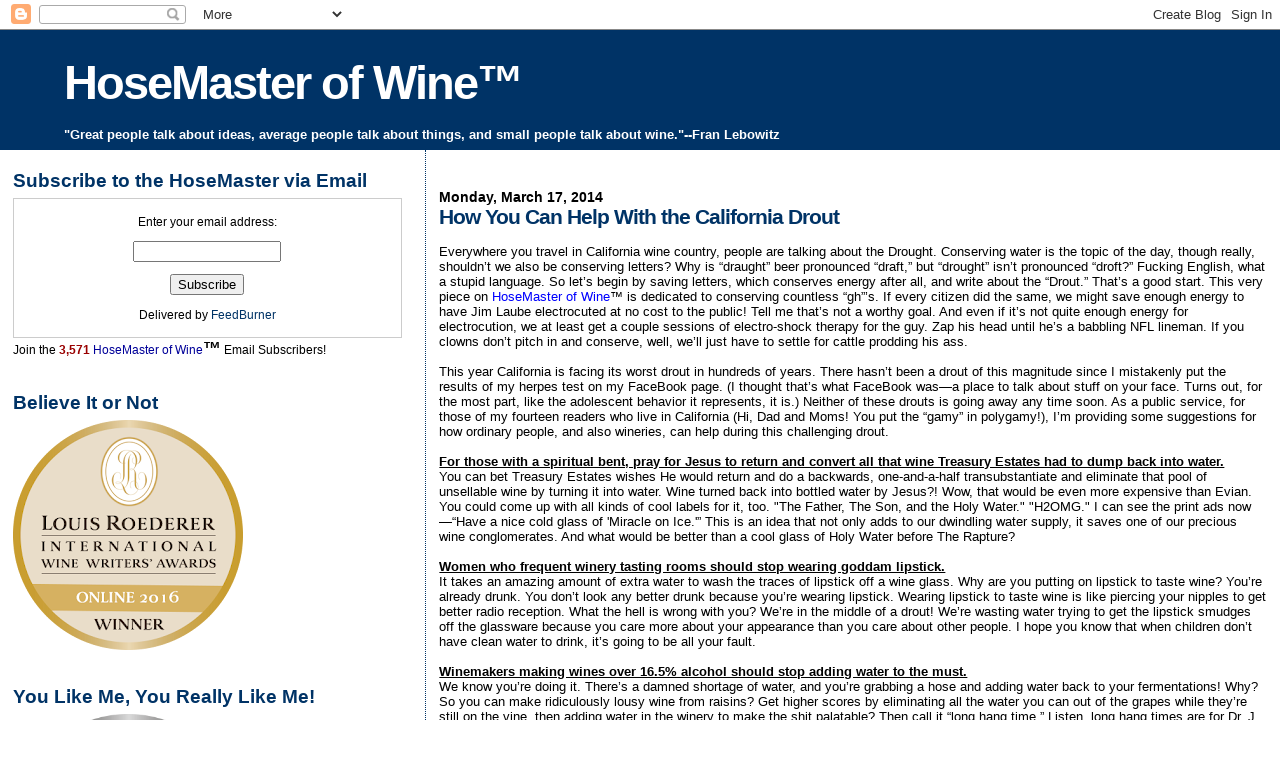

--- FILE ---
content_type: text/html; charset=UTF-8
request_url: https://hosemasterofwine.blogspot.com/2014/03/how-you-can-help-with-california-drout.html?showComment=1395158110959
body_size: 24270
content:
<!DOCTYPE html>
<html dir='ltr'>
<head>
<link href='https://www.blogger.com/static/v1/widgets/2944754296-widget_css_bundle.css' rel='stylesheet' type='text/css'/>
<meta content='text/html; charset=UTF-8' http-equiv='Content-Type'/>
<meta content='blogger' name='generator'/>
<link href='https://hosemasterofwine.blogspot.com/favicon.ico' rel='icon' type='image/x-icon'/>
<link href='https://hosemasterofwine.blogspot.com/2014/03/how-you-can-help-with-california-drout.html' rel='canonical'/>
<link rel="alternate" type="application/atom+xml" title="HoseMaster of Wine&#8482; - Atom" href="https://hosemasterofwine.blogspot.com/feeds/posts/default" />
<link rel="alternate" type="application/rss+xml" title="HoseMaster of Wine&#8482; - RSS" href="https://hosemasterofwine.blogspot.com/feeds/posts/default?alt=rss" />
<link rel="service.post" type="application/atom+xml" title="HoseMaster of Wine&#8482; - Atom" href="https://www.blogger.com/feeds/6745003136564123305/posts/default" />

<link rel="alternate" type="application/atom+xml" title="HoseMaster of Wine&#8482; - Atom" href="https://hosemasterofwine.blogspot.com/feeds/356805472325982956/comments/default" />
<!--Can't find substitution for tag [blog.ieCssRetrofitLinks]-->
<meta content='https://hosemasterofwine.blogspot.com/2014/03/how-you-can-help-with-california-drout.html' property='og:url'/>
<meta content='How You Can Help With the California Drout' property='og:title'/>
<meta content=' Everywhere you travel in California wine country, people are talking about the Drought. Conserving water is the topic of the day, though re...' property='og:description'/>
<title>HoseMaster of Wine&#8482;: How You Can Help With the California Drout</title>
<style id='page-skin-1' type='text/css'><!--
/*
* Blogger Template Style
*
* Sand Dollar
* by Jason Sutter
* Updated by Blogger Team
*/
body {
margin:0px;
padding:0px;
background:#ffffff;
color:#000000;
font-size: small;
}
#outer-wrapper {
font:normal normal 100% Arial, sans-serif;
}
a {
color:#003366;
}
a:hover {
color:#003366;
}
a img {
border-width: 0;
}
#content-wrapper {
padding-top: 0;
padding-right: 1em;
padding-bottom: 0;
padding-left: 1em;
}
@media all  {
div#main {
float:right;
width:66%;
padding-top:30px;
padding-right:0;
padding-bottom:10px;
padding-left:1em;
border-left:dotted 1px #003366;
word-wrap: break-word; /* fix for long text breaking sidebar float in IE */
overflow: hidden;     /* fix for long non-text content breaking IE sidebar float */
}
div#sidebar {
margin-top:20px;
margin-right:0px;
margin-bottom:0px;
margin-left:0;
padding:0px;
text-align:left;
float: left;
width: 31%;
word-wrap: break-word; /* fix for long text breaking sidebar float in IE */
overflow: hidden;     /* fix for long non-text content breaking IE sidebar float */
}
}
@media handheld  {
div#main {
float:none;
width:90%;
}
div#sidebar {
padding-top:30px;
padding-right:7%;
padding-bottom:10px;
padding-left:3%;
}
}
#header {
padding-top:0px;
padding-right:0px;
padding-bottom:0px;
padding-left:0px;
margin-top:0px;
margin-right:0px;
margin-bottom:0px;
margin-left:0px;
border-bottom:dotted 1px #003366;
background:#003366;
}
h1 a:link  {
text-decoration:none;
color:#ffffff
}
h1 a:visited  {
text-decoration:none;
color:#ffffff
}
h1,h2,h3 {
margin: 0;
}
h1 {
padding-top:25px;
padding-right:0px;
padding-bottom:10px;
padding-left:5%;
color:#ffffff;
background:#003366;
font:normal bold 363% Verdana,Sans-Serif;
letter-spacing:-2px;
}
h3.post-title {
color:#003366;
font:normal bold 160% Verdana,Sans-Serif;
letter-spacing:-1px;
}
h3.post-title a,
h3.post-title a:visited {
color: #003366;
}
h2.date-header  {
margin-top:10px;
margin-right:0px;
margin-bottom:0px;
margin-left:0px;
color:#000000;
font: normal bold 105% Arial, sans-serif;
}
h4 {
color:#aa0033;
}
#sidebar h2 {
color:#003366;
margin:0px;
padding:0px;
font:normal bold 150% Arial, sans-serif;
}
#sidebar .widget {
margin-top:0px;
margin-right:0px;
margin-bottom:33px;
margin-left:0px;
padding-top:0px;
padding-right:0px;
padding-bottom:0px;
padding-left:0px;
font-size:95%;
}
#sidebar ul {
list-style-type:none;
padding-left: 0;
margin-top: 0;
}
#sidebar li {
margin-top:0px;
margin-right:0px;
margin-bottom:0px;
margin-left:0px;
padding-top:0px;
padding-right:0px;
padding-bottom:0px;
padding-left:0px;
list-style-type:none;
font-size:95%;
}
.description {
padding:0px;
margin-top:7px;
margin-right:12%;
margin-bottom:7px;
margin-left:5%;
color:#ffffff;
background:transparent;
font:bold 100% Verdana,Sans-Serif;
}
.post {
margin-top:0px;
margin-right:0px;
margin-bottom:30px;
margin-left:0px;
}
.post strong {
color:#000000;
font-weight:bold;
}
pre,code {
color:#003366;
}
strike {
color:#003366;
}
.post-footer  {
padding:0px;
margin:0px;
color:#444444;
font-size:80%;
}
.post-footer a {
border:none;
color:#003366;
text-decoration:none;
}
.post-footer a:hover {
text-decoration:underline;
}
#comments {
padding:0px;
font-size:110%;
font-weight:bold;
}
.comment-author {
margin-top: 10px;
}
.comment-body {
font-size:100%;
font-weight:normal;
color:black;
}
.comment-footer {
padding-bottom:20px;
color:#444444;
font-size:80%;
font-weight:normal;
display:inline;
margin-right:10px
}
.deleted-comment  {
font-style:italic;
color:gray;
}
.comment-link  {
margin-left:.6em;
}
.profile-textblock {
clear: both;
margin-left: 0;
}
.profile-img {
float: left;
margin-top: 0;
margin-right: 5px;
margin-bottom: 5px;
margin-left: 0;
border: 2px solid #003366;
}
#sidebar a:link  {
color:#003366;
text-decoration:none;
}
#sidebar a:active  {
color:#ff0000;
text-decoration:none;
}
#sidebar a:visited  {
color:sidebarlinkcolor;
text-decoration:none;
}
#sidebar a:hover {
color:#003366;
text-decoration:none;
}
.feed-links {
clear: both;
line-height: 2.5em;
}
#blog-pager-newer-link {
float: left;
}
#blog-pager-older-link {
float: right;
}
#blog-pager {
text-align: center;
}
.clear {
clear: both;
}
.widget-content {
margin-top: 0.5em;
}
/** Tweaks for layout editor preview */
body#layout #outer-wrapper {
margin-top: 0;
}
body#layout #main,
body#layout #sidebar {
margin-top: 10px;
padding-top: 0;
}

--></style>
<link href='https://www.blogger.com/dyn-css/authorization.css?targetBlogID=6745003136564123305&amp;zx=77b2ea51-4172-441b-9587-ca2c448fa47b' media='none' onload='if(media!=&#39;all&#39;)media=&#39;all&#39;' rel='stylesheet'/><noscript><link href='https://www.blogger.com/dyn-css/authorization.css?targetBlogID=6745003136564123305&amp;zx=77b2ea51-4172-441b-9587-ca2c448fa47b' rel='stylesheet'/></noscript>
<meta name='google-adsense-platform-account' content='ca-host-pub-1556223355139109'/>
<meta name='google-adsense-platform-domain' content='blogspot.com'/>

</head>
<body>
<div class='navbar section' id='navbar'><div class='widget Navbar' data-version='1' id='Navbar1'><script type="text/javascript">
    function setAttributeOnload(object, attribute, val) {
      if(window.addEventListener) {
        window.addEventListener('load',
          function(){ object[attribute] = val; }, false);
      } else {
        window.attachEvent('onload', function(){ object[attribute] = val; });
      }
    }
  </script>
<div id="navbar-iframe-container"></div>
<script type="text/javascript" src="https://apis.google.com/js/platform.js"></script>
<script type="text/javascript">
      gapi.load("gapi.iframes:gapi.iframes.style.bubble", function() {
        if (gapi.iframes && gapi.iframes.getContext) {
          gapi.iframes.getContext().openChild({
              url: 'https://www.blogger.com/navbar/6745003136564123305?po\x3d356805472325982956\x26origin\x3dhttps://hosemasterofwine.blogspot.com',
              where: document.getElementById("navbar-iframe-container"),
              id: "navbar-iframe"
          });
        }
      });
    </script><script type="text/javascript">
(function() {
var script = document.createElement('script');
script.type = 'text/javascript';
script.src = '//pagead2.googlesyndication.com/pagead/js/google_top_exp.js';
var head = document.getElementsByTagName('head')[0];
if (head) {
head.appendChild(script);
}})();
</script>
</div></div>
<div id='outer-wrapper'><div id='wrap2'>
<!-- skip links for text browsers -->
<span id='skiplinks' style='display:none;'>
<a href='#main'>skip to main </a> |
      <a href='#sidebar'>skip to sidebar</a>
</span>
<div id='header-wrapper'>
<div class='header section' id='header'><div class='widget Header' data-version='1' id='Header1'>
<div id='header-inner'>
<div class='titlewrapper'>
<h1 class='title'>
<a href='https://hosemasterofwine.blogspot.com/'>
HoseMaster of Wine&#8482;
</a>
</h1>
</div>
<div class='descriptionwrapper'>
<p class='description'><span>"Great people talk about ideas, average people talk about things, and small people talk about wine."--Fran Lebowitz
</span></p>
</div>
</div>
</div></div>
</div>
<div id='content-wrapper'>
<div id='crosscol-wrapper' style='text-align:center'>
<div class='crosscol no-items section' id='crosscol'></div>
</div>
<div id='main-wrapper'>
<div class='main section' id='main'><div class='widget Blog' data-version='1' id='Blog1'>
<div class='blog-posts hfeed'>

          <div class="date-outer">
        
<h2 class='date-header'><span>Monday, March 17, 2014</span></h2>

          <div class="date-posts">
        
<div class='post-outer'>
<div class='post hentry uncustomized-post-template' itemprop='blogPost' itemscope='itemscope' itemtype='http://schema.org/BlogPosting'>
<meta content='6745003136564123305' itemprop='blogId'/>
<meta content='356805472325982956' itemprop='postId'/>
<a name='356805472325982956'></a>
<h3 class='post-title entry-title' itemprop='name'>
How You Can Help With the California Drout
</h3>
<div class='post-header'>
<div class='post-header-line-1'></div>
</div>
<div class='post-body entry-content' id='post-body-356805472325982956' itemprop='description articleBody'>
<br />
Everywhere you travel in California wine country, people are talking about the Drought. Conserving water is the topic of the day, though really, shouldn&#8217;t we also be conserving letters? Why is &#8220;draught&#8221; beer pronounced &#8220;draft,&#8221; but &#8220;drought&#8221; isn&#8217;t pronounced &#8220;droft?&#8221; Fucking English, what a stupid language. So let&#8217;s begin by saving letters, which conserves energy after all, and write about the &#8220;Drout.&#8221; That&#8217;s a good start. This very piece on <span style="color: blue;">HoseMaster of Wine</span>&#8482; is dedicated to conserving countless &#8220;gh&#8221;&#8217;s. If every citizen did the same, we might save enough energy to have Jim Laube electrocuted at no cost to the public! Tell me that&#8217;s not a worthy goal. And even if it&#8217;s not quite enough energy for electrocution, we at least get a couple sessions of electro-shock therapy for the guy. Zap his head until he&#8217;s a babbling NFL lineman. If you clowns don&#8217;t pitch in and conserve, well, we&#8217;ll just have to settle for cattle prodding his ass.<br />
<br />
This year California is facing its worst drout in hundreds of years. There hasn&#8217;t been a drout of this magnitude since I mistakenly put the results of my herpes test on my FaceBook page. (I thought that&#8217;s what FaceBook was&#8212;a place to talk about stuff on your face. Turns out, for the most part, like the adolescent behavior it represents, it is.) Neither of these drouts is going away any time soon. As a public service, for those of my fourteen readers who live in California (Hi, Dad and Moms! You put the &#8220;gamy&#8221; in polygamy!), I&#8217;m providing some suggestions for how ordinary people, and also wineries, can help during this challenging drout.<br />
<br />
<u><b>For those with a spiritual bent, pray for Jesus to return and convert all that wine Treasury Estates had to dump back into water.</b></u><br />
You can bet Treasury Estates wishes He would return and do a backwards, one-and-a-half transubstantiate and eliminate that pool of unsellable wine by turning it into water. Wine turned back into bottled water by Jesus?! Wow, that would be even more expensive than Evian. You could come up with all kinds of cool labels for it, too. "The Father, The Son, and the Holy Water." "H2OMG." I can see the print ads now&#8212;&#8220;Have a nice cold glass of 'Miracle on Ice.'&#8221; This is an idea that not only adds to our dwindling water supply, it saves one of our precious wine conglomerates. And what would be better than a cool glass of Holy Water before The Rapture?<br />
<br />
<u><b>Women who frequent winery tasting rooms should stop wearing goddam lipstick.</b></u><br />
It takes an amazing amount of extra water to wash the traces of lipstick off a wine glass. Why are you putting on lipstick to taste wine? You&#8217;re already drunk. You don&#8217;t look any better drunk because you&#8217;re wearing lipstick. Wearing lipstick to taste wine is like piercing your nipples to get better radio reception. What the hell is wrong with you? We&#8217;re in the middle of a drout! We&#8217;re wasting water trying to get the lipstick smudges off the glassware because you care more about your appearance than you care about other people. I hope you know that when children don&#8217;t have clean water to drink, it&#8217;s going to be all your fault. <br />
<br />
<u><b>Winemakers making wines over 16.5% alcohol should stop adding water to the must.</b></u><br />
We know you&#8217;re doing it. There&#8217;s a damned shortage of water, and you&#8217;re grabbing a hose and adding water back to your fermentations! Why? So you can make ridiculously lousy wine from raisins? Get higher scores by eliminating all the water you can out of the grapes while they&#8217;re still on the vine, then adding water in the winery to make the shit palatable? Then call it &#8220;long hang time.&#8221; Listen, long hang times are for Dr. J or John Holmes, not wine. Pick the grapes to make wine, not trail mix. Take all that water out of the ground and let it evaporate, then take more out of the ground and add it to the must? Just to win Gold Medals at wine competitions judged by people suffering with ageusia? Idiot. This the <span style="color: blue;">HoseMaster </span>speaking, &#8220;PUT THE HOSE DOWN!&#8221; We need that water! Thank you.<br />
<br />
<u><b>If you&#8217;re the dimwit that rinses his wine glass between every taste, knock it off.</b></u><br />
Who the hell taught you to do that? If you&#8217;re going to drink it, fine, stay hydrated, that&#8217;s important, it keeps the hangover from being nasty. Know what&#8217;s better? SPIT! You think rinsing your glass with water makes you look wine knowledgeable, but you&#8217;re wrong. It makes you look like a dick. Rinsing your wine glass between tastes is about as smart as brushing your teeth between every kiss. Not the way to impress the people you&#8217;re tonguing. Get over it. You cannot tell the difference between the Pinot Noir you&#8217;re tasting, and the same Pinot Noir with a milliliter of Chardonnay in it! You can&#8217;t even tell it&#8217;s 5% Syrah. Stop wasting our precious water on your profoundly stupid habit you think is professional. It&#8217;s tap water! You know what they put in that stuff to make it potable? Chlorine and anti-fish milt. Gallons of anti-fish milt. Trust me, once you taste it, you can&#8217;t get the flavor of milt out of your mouth. Ask any sperm whale. There&#8217;s nothing in tap water you&#8217;d ever put in wine and get away with. However, it can add flavor to an awful lot of white wines referred to euphemistically as &#8220;crisp.&#8221; So there&#8217;s that. But just stop rinsing between tastes! You look stupid. <br />
<br />
<u><b>Buy less wine.</b></u><br />
If anything can help the current miserable drout conditions, it would be to lower the demand for wine. There&#8217;s even talk that the Chinese demand for California wine is, in fact, an evil, government-sponsored conspiracy to worsen the water supply in California and cause the state&#8217;s collapse. Every year, more and more vineyards are planted in order to satisfy the demands of wine drinkers all over the world. California fruit growers tear out their orchards and groves and plant vineyards because they can&#8217;t compete pricewise with whom? THE CHINESE! Starting to see the big picture now, genius? So by buying less wine, you not only conserve our most precious resource, you&#8217;re screwing the Chinese. Now the question is, where do you stop buying wine? Simple. Don&#8217;t ever buy wine at gas stations or 7-11&#8217;s. Why do I have to even say this? Who buys &#8220;Yosemite Road&#8221; wine from 7-11? Have you been on a road in Yosemite? Oh, delicious, I detect the meaty flavor of&nbsp; road kill in my Chardonnay. This will go good with my microwave dog puke I&#8217;m having for lunch here. Yes, I know it will be hard to stop buying the wines recommended by the guy in charge of the pumps at the Shell station, but, really, is it that big a deal to swallow your pride, help conserve water during this desperate situation, and follow the reviews of&nbsp; Tim Fish<b></b>? Hell, he'll soon be a Fish out of water anyway. Yes, it&#8217;s a lot to ask. But the future of our industry relies on everyone buying less wine, and on following the advice of perfect strangers.<br />
<br />
<br />
<div style='clear: both;'></div>
</div>
<div class='post-footer'>
<div class='post-footer-line post-footer-line-1'>
<span class='post-author vcard'>
Posted by
<span class='fn' itemprop='author' itemscope='itemscope' itemtype='http://schema.org/Person'>
<meta content='https://www.blogger.com/profile/11238869156614617705' itemprop='url'/>
<a class='g-profile' href='https://www.blogger.com/profile/11238869156614617705' rel='author' title='author profile'>
<span itemprop='name'>Ron Washam, HMW</span>
</a>
</span>
</span>
<span class='post-timestamp'>
at
<meta content='https://hosemasterofwine.blogspot.com/2014/03/how-you-can-help-with-california-drout.html' itemprop='url'/>
<a class='timestamp-link' href='https://hosemasterofwine.blogspot.com/2014/03/how-you-can-help-with-california-drout.html' rel='bookmark' title='permanent link'><abbr class='published' itemprop='datePublished' title='2014-03-17T08:00:00-07:00'>8:00&#8239;AM</abbr></a>
</span>
<span class='post-comment-link'>
</span>
<span class='post-icons'>
<span class='item-control blog-admin pid-176996773'>
<a href='https://www.blogger.com/post-edit.g?blogID=6745003136564123305&postID=356805472325982956&from=pencil' title='Edit Post'>
<img alt='' class='icon-action' height='18' src='https://resources.blogblog.com/img/icon18_edit_allbkg.gif' width='18'/>
</a>
</span>
</span>
<div class='post-share-buttons goog-inline-block'>
<a class='goog-inline-block share-button sb-email' href='https://www.blogger.com/share-post.g?blogID=6745003136564123305&postID=356805472325982956&target=email' target='_blank' title='Email This'><span class='share-button-link-text'>Email This</span></a><a class='goog-inline-block share-button sb-blog' href='https://www.blogger.com/share-post.g?blogID=6745003136564123305&postID=356805472325982956&target=blog' onclick='window.open(this.href, "_blank", "height=270,width=475"); return false;' target='_blank' title='BlogThis!'><span class='share-button-link-text'>BlogThis!</span></a><a class='goog-inline-block share-button sb-twitter' href='https://www.blogger.com/share-post.g?blogID=6745003136564123305&postID=356805472325982956&target=twitter' target='_blank' title='Share to X'><span class='share-button-link-text'>Share to X</span></a><a class='goog-inline-block share-button sb-facebook' href='https://www.blogger.com/share-post.g?blogID=6745003136564123305&postID=356805472325982956&target=facebook' onclick='window.open(this.href, "_blank", "height=430,width=640"); return false;' target='_blank' title='Share to Facebook'><span class='share-button-link-text'>Share to Facebook</span></a><a class='goog-inline-block share-button sb-pinterest' href='https://www.blogger.com/share-post.g?blogID=6745003136564123305&postID=356805472325982956&target=pinterest' target='_blank' title='Share to Pinterest'><span class='share-button-link-text'>Share to Pinterest</span></a>
</div>
</div>
<div class='post-footer-line post-footer-line-2'>
<span class='post-labels'>
Labels:
<a href='https://hosemasterofwine.blogspot.com/search/label/Dept.%20of%20Lame%20Premises' rel='tag'>Dept. of Lame Premises</a>
</span>
</div>
<div class='post-footer-line post-footer-line-3'>
<span class='post-location'>
</span>
</div>
</div>
</div>
<div class='comments' id='comments'>
<a name='comments'></a>
<h4>18 comments:</h4>
<div id='Blog1_comments-block-wrapper'>
<dl class='avatar-comment-indent' id='comments-block'>
<dt class='comment-author ' id='c3826292052043929662'>
<a name='c3826292052043929662'></a>
<div class="avatar-image-container vcard"><span dir="ltr"><a href="https://www.blogger.com/profile/13947624477553194151" target="" rel="nofollow" onclick="" class="avatar-hovercard" id="av-3826292052043929662-13947624477553194151"><img src="https://resources.blogblog.com/img/blank.gif" width="35" height="35" class="delayLoad" style="display: none;" longdesc="//blogger.googleusercontent.com/img/b/R29vZ2xl/AVvXsEjT9VuMgUtQXhcjlPbrJWbH2kaYq3L_i-U3UqcRtWF1Fk3Gv268k12U8T9pFL_p_BQP_u8qDposEdZrxfbIms6EA-FqZOKlCquilj87f83zOB2LrM-Wd_msuv9OtxDfgT0/s45-c/Daniel.jpg" alt="" title="Daniel">

<noscript><img src="//blogger.googleusercontent.com/img/b/R29vZ2xl/AVvXsEjT9VuMgUtQXhcjlPbrJWbH2kaYq3L_i-U3UqcRtWF1Fk3Gv268k12U8T9pFL_p_BQP_u8qDposEdZrxfbIms6EA-FqZOKlCquilj87f83zOB2LrM-Wd_msuv9OtxDfgT0/s45-c/Daniel.jpg" width="35" height="35" class="photo" alt=""></noscript></a></span></div>
<a href='https://www.blogger.com/profile/13947624477553194151' rel='nofollow'>Daniel</a>
said...
</dt>
<dd class='comment-body' id='Blog1_cmt-3826292052043929662'>
<p>
Happy Monday...<br />&quot;H2OMG&quot; is awesome!  Trademark it now and sell it at the next Christian Pop Music festival.<br /><br />And the thing with the rinsing the glasses...can I just slap that guy (and it&#39;s always a guy and his drunk girlfriend)??!?!<br /><br />thanks for making my brain start working this morning.<br /><br />cheers<br />Daniel
</p>
</dd>
<dd class='comment-footer'>
<span class='comment-timestamp'>
<a href='https://hosemasterofwine.blogspot.com/2014/03/how-you-can-help-with-california-drout.html?showComment=1395074436572#c3826292052043929662' title='comment permalink'>
March 17, 2014 at 9:40&#8239;AM
</a>
<span class='item-control blog-admin pid-1723553181'>
<a class='comment-delete' href='https://www.blogger.com/comment/delete/6745003136564123305/3826292052043929662' title='Delete Comment'>
<img src='https://resources.blogblog.com/img/icon_delete13.gif'/>
</a>
</span>
</span>
</dd>
<dt class='comment-author ' id='c4530087927437621517'>
<a name='c4530087927437621517'></a>
<div class="avatar-image-container vcard"><span dir="ltr"><a href="https://www.blogger.com/profile/09511230410196866834" target="" rel="nofollow" onclick="" class="avatar-hovercard" id="av-4530087927437621517-09511230410196866834"><img src="https://resources.blogblog.com/img/blank.gif" width="35" height="35" class="delayLoad" style="display: none;" longdesc="//blogger.googleusercontent.com/img/b/R29vZ2xl/AVvXsEjKE9r2R2wScND_niKRKm9aWORpT2Fud-5F8A63inLArLrWsS7e03JR8fcsbzOSLQ2brMh-oc_Fjh3M8MsWPyuy1dbwua5XNOVhmHPVM0u6LLqtcU5MJTIDEeMh4DrLY_4/s45-c/goggle+cat.jpg" alt="" title="Quizicat">

<noscript><img src="//blogger.googleusercontent.com/img/b/R29vZ2xl/AVvXsEjKE9r2R2wScND_niKRKm9aWORpT2Fud-5F8A63inLArLrWsS7e03JR8fcsbzOSLQ2brMh-oc_Fjh3M8MsWPyuy1dbwua5XNOVhmHPVM0u6LLqtcU5MJTIDEeMh4DrLY_4/s45-c/goggle+cat.jpg" width="35" height="35" class="photo" alt=""></noscript></a></span></div>
<a href='https://www.blogger.com/profile/09511230410196866834' rel='nofollow'>Quizicat</a>
said...
</dt>
<dd class='comment-body' id='Blog1_cmt-4530087927437621517'>
<p>
I have to agree. H2OMG is a winner. And I often did wonder, why rinse your glass? Which is worse, having some of the residue of the last wine or diluting it with water? More wine please. <br />Actually the best answer to the water problem is to quit building cities in the friggin&#39; desert!
</p>
</dd>
<dd class='comment-footer'>
<span class='comment-timestamp'>
<a href='https://hosemasterofwine.blogspot.com/2014/03/how-you-can-help-with-california-drout.html?showComment=1395075670436#c4530087927437621517' title='comment permalink'>
March 17, 2014 at 10:01&#8239;AM
</a>
<span class='item-control blog-admin pid-1165007693'>
<a class='comment-delete' href='https://www.blogger.com/comment/delete/6745003136564123305/4530087927437621517' title='Delete Comment'>
<img src='https://resources.blogblog.com/img/icon_delete13.gif'/>
</a>
</span>
</span>
</dd>
<dt class='comment-author ' id='c3423718326848302295'>
<a name='c3423718326848302295'></a>
<div class="avatar-image-container vcard"><span dir="ltr"><a href="https://www.blogger.com/profile/06719763151397519334" target="" rel="nofollow" onclick="" class="avatar-hovercard" id="av-3423718326848302295-06719763151397519334"><img src="https://resources.blogblog.com/img/blank.gif" width="35" height="35" class="delayLoad" style="display: none;" longdesc="//blogger.googleusercontent.com/img/b/R29vZ2xl/AVvXsEhdtAIciTZT8IUbsKwIGlA6Kv6O5s49ZbitORWznscTyu6N_Y7P0PM4Hk6FYsWeYvhQFs-DpdAbiUQ5Cc3bqyAygs99RX2OEdPyFVJEc1tIUtyzdXDfBDeWI3jx6rrm8w/s45-c/*" alt="" title="renzo">

<noscript><img src="//blogger.googleusercontent.com/img/b/R29vZ2xl/AVvXsEhdtAIciTZT8IUbsKwIGlA6Kv6O5s49ZbitORWznscTyu6N_Y7P0PM4Hk6FYsWeYvhQFs-DpdAbiUQ5Cc3bqyAygs99RX2OEdPyFVJEc1tIUtyzdXDfBDeWI3jx6rrm8w/s45-c/*" width="35" height="35" class="photo" alt=""></noscript></a></span></div>
<a href='https://www.blogger.com/profile/06719763151397519334' rel='nofollow'>renzo</a>
said...
</dt>
<dd class='comment-body' id='Blog1_cmt-3423718326848302295'>
<p>
So the prude patrol has convicted you of public potty  mouth. In light of the drout, I&#39;m afraid we can&#39;t enforce the punishment of washing your tung wit &quot;soap and water&quot;. Therefore we&#39;ll have the privilege of reveling in further filth. Long live the dirt dishing.<br />Hail Hosemaster!
</p>
</dd>
<dd class='comment-footer'>
<span class='comment-timestamp'>
<a href='https://hosemasterofwine.blogspot.com/2014/03/how-you-can-help-with-california-drout.html?showComment=1395077578935#c3423718326848302295' title='comment permalink'>
March 17, 2014 at 10:32&#8239;AM
</a>
<span class='item-control blog-admin pid-229541064'>
<a class='comment-delete' href='https://www.blogger.com/comment/delete/6745003136564123305/3423718326848302295' title='Delete Comment'>
<img src='https://resources.blogblog.com/img/icon_delete13.gif'/>
</a>
</span>
</span>
</dd>
<dt class='comment-author ' id='c4561348248433964378'>
<a name='c4561348248433964378'></a>
<div class="avatar-image-container avatar-stock"><span dir="ltr"><a href="https://www.blogger.com/profile/05373623446507975769" target="" rel="nofollow" onclick="" class="avatar-hovercard" id="av-4561348248433964378-05373623446507975769"><img src="//www.blogger.com/img/blogger_logo_round_35.png" width="35" height="35" alt="" title="The Sommeliere">

</a></span></div>
<a href='https://www.blogger.com/profile/05373623446507975769' rel='nofollow'>The Sommeliere</a>
said...
</dt>
<dd class='comment-body' id='Blog1_cmt-4561348248433964378'>
<p>
This line cracked me up: &quot;Wearing lipstick to taste wine is like piercing your nipples to get better radio reception.&quot;<br /><br />I never thought of trying that--yet!
</p>
</dd>
<dd class='comment-footer'>
<span class='comment-timestamp'>
<a href='https://hosemasterofwine.blogspot.com/2014/03/how-you-can-help-with-california-drout.html?showComment=1395078712550#c4561348248433964378' title='comment permalink'>
March 17, 2014 at 10:51&#8239;AM
</a>
<span class='item-control blog-admin pid-191128081'>
<a class='comment-delete' href='https://www.blogger.com/comment/delete/6745003136564123305/4561348248433964378' title='Delete Comment'>
<img src='https://resources.blogblog.com/img/icon_delete13.gif'/>
</a>
</span>
</span>
</dd>
<dt class='comment-author blog-author' id='c7174462232368086986'>
<a name='c7174462232368086986'></a>
<div class="avatar-image-container vcard"><span dir="ltr"><a href="https://www.blogger.com/profile/11238869156614617705" target="" rel="nofollow" onclick="" class="avatar-hovercard" id="av-7174462232368086986-11238869156614617705"><img src="https://resources.blogblog.com/img/blank.gif" width="35" height="35" class="delayLoad" style="display: none;" longdesc="//blogger.googleusercontent.com/img/b/R29vZ2xl/AVvXsEg82jYJtgW0BPWSY7NePwNY2qfcmhoG2P7q2qh3rZjLS0J-Pw4LdSIsUpYOkDYq5kjtwWF4c2Sgi-Z39IK5f3wZSbSxNlJ7Okx_E4wh5a9pSTFOe_Fc0Mjz4qJb81Ir884/s45-c/Ron+on+Tractor.jpg" alt="" title="Ron Washam, HMW">

<noscript><img src="//blogger.googleusercontent.com/img/b/R29vZ2xl/AVvXsEg82jYJtgW0BPWSY7NePwNY2qfcmhoG2P7q2qh3rZjLS0J-Pw4LdSIsUpYOkDYq5kjtwWF4c2Sgi-Z39IK5f3wZSbSxNlJ7Okx_E4wh5a9pSTFOe_Fc0Mjz4qJb81Ir884/s45-c/Ron+on+Tractor.jpg" width="35" height="35" class="photo" alt=""></noscript></a></span></div>
<a href='https://www.blogger.com/profile/11238869156614617705' rel='nofollow'>Ron Washam, HMW</a>
said...
</dt>
<dd class='comment-body' id='Blog1_cmt-7174462232368086986'>
<p>
Daniel,<br />I actually had a rather annoying name for the Miracle water, and at the last minute, as I reread the piece before posting, I thought of H2OMG. Yeah, it works.<br /><br />As for the rinsers, well, one day they wake up and realize the whole team is laughing at them, and they stop. But someone always takes their places. So it goes.<br /><br />Quizicat,<br />I say close all the golf courses. Who the hell would miss golf? Golfers!? So. They&#39;d go extinct.<br /><br />Renzo,<br />Not sure what prude patrol you&#39;re talking about, though the wine biz does tend to be rather boring and conservative. My mother used to threaten me with the soap and water--we know how that worked out.<br /><br />Marlene Darling,<br />When you do try it, I can tune those things for you. <br />
</p>
</dd>
<dd class='comment-footer'>
<span class='comment-timestamp'>
<a href='https://hosemasterofwine.blogspot.com/2014/03/how-you-can-help-with-california-drout.html?showComment=1395079921791#c7174462232368086986' title='comment permalink'>
March 17, 2014 at 11:12&#8239;AM
</a>
<span class='item-control blog-admin pid-176996773'>
<a class='comment-delete' href='https://www.blogger.com/comment/delete/6745003136564123305/7174462232368086986' title='Delete Comment'>
<img src='https://resources.blogblog.com/img/icon_delete13.gif'/>
</a>
</span>
</span>
</dd>
<dt class='comment-author ' id='c8499974883817213360'>
<a name='c8499974883817213360'></a>
<div class="avatar-image-container vcard"><span dir="ltr"><a href="https://www.blogger.com/profile/07322028233207741737" target="" rel="nofollow" onclick="" class="avatar-hovercard" id="av-8499974883817213360-07322028233207741737"><img src="https://resources.blogblog.com/img/blank.gif" width="35" height="35" class="delayLoad" style="display: none;" longdesc="//blogger.googleusercontent.com/img/b/R29vZ2xl/AVvXsEjphtHgcvd-HUtXrx9lV5iH0Xy-xU-Yyf0Khh1O3Cn5YdIl8QJdjesCs7fRjveh6HBjZWV40oIGbN2f1qqIPTPX5FO_ZvJgIuRxXGFXXrgM8SJgDJ9pKrLwkF29QkWK0os/s45-c/pellechia2.jpg" alt="" title="Thomas">

<noscript><img src="//blogger.googleusercontent.com/img/b/R29vZ2xl/AVvXsEjphtHgcvd-HUtXrx9lV5iH0Xy-xU-Yyf0Khh1O3Cn5YdIl8QJdjesCs7fRjveh6HBjZWV40oIGbN2f1qqIPTPX5FO_ZvJgIuRxXGFXXrgM8SJgDJ9pKrLwkF29QkWK0os/s45-c/pellechia2.jpg" width="35" height="35" class="photo" alt=""></noscript></a></span></div>
<a href='https://www.blogger.com/profile/07322028233207741737' rel='nofollow'>Thomas</a>
said...
</dt>
<dd class='comment-body' id='Blog1_cmt-8499974883817213360'>
<p>
Ron, Number one in your list will be easier than anyone might think, since the wine that Treasury dumped was nearer to water than the San Joaquin Valley.<br /><br />By the way, the radio thing doesn&#39;t work. All I get is a recording of Tiny Tim singing Tit &#39;n&#39; Toe Through the Tulips.<br /><br /><br />
</p>
</dd>
<dd class='comment-footer'>
<span class='comment-timestamp'>
<a href='https://hosemasterofwine.blogspot.com/2014/03/how-you-can-help-with-california-drout.html?showComment=1395088389977#c8499974883817213360' title='comment permalink'>
March 17, 2014 at 1:33&#8239;PM
</a>
<span class='item-control blog-admin pid-1413749206'>
<a class='comment-delete' href='https://www.blogger.com/comment/delete/6745003136564123305/8499974883817213360' title='Delete Comment'>
<img src='https://resources.blogblog.com/img/icon_delete13.gif'/>
</a>
</span>
</span>
</dd>
<dt class='comment-author ' id='c6784552047735273868'>
<a name='c6784552047735273868'></a>
<div class="avatar-image-container vcard"><span dir="ltr"><a href="https://www.blogger.com/profile/09099196210297757292" target="" rel="nofollow" onclick="" class="avatar-hovercard" id="av-6784552047735273868-09099196210297757292"><img src="https://resources.blogblog.com/img/blank.gif" width="35" height="35" class="delayLoad" style="display: none;" longdesc="//blogger.googleusercontent.com/img/b/R29vZ2xl/AVvXsEj7UVIDKfzRN2NFv0UNFoehJFtPYeg9kN6qX2jn1uFV5hRKDUyLU8vVoOfGAyv0Wwr74gZQqFmzdHgcogmCNrkKsUXhxVeonE8_hMTxdP79oQhTQFrpcham07EoFky-_Q/s45-c/*" alt="" title="Bob Henry">

<noscript><img src="//blogger.googleusercontent.com/img/b/R29vZ2xl/AVvXsEj7UVIDKfzRN2NFv0UNFoehJFtPYeg9kN6qX2jn1uFV5hRKDUyLU8vVoOfGAyv0Wwr74gZQqFmzdHgcogmCNrkKsUXhxVeonE8_hMTxdP79oQhTQFrpcham07EoFky-_Q/s45-c/*" width="35" height="35" class="photo" alt=""></noscript></a></span></div>
<a href='https://www.blogger.com/profile/09099196210297757292' rel='nofollow'>Bob Henry</a>
said...
</dt>
<dd class='comment-body' id='Blog1_cmt-6784552047735273868'>
<p>
Ron,<br /><br />Funny, but every time I drink wine I turn it back into water.<br /><br />Must have been something I picked up from the Jesuits at Santa Clara.<br /><br />~~ Bob
</p>
</dd>
<dd class='comment-footer'>
<span class='comment-timestamp'>
<a href='https://hosemasterofwine.blogspot.com/2014/03/how-you-can-help-with-california-drout.html?showComment=1395092437625#c6784552047735273868' title='comment permalink'>
March 17, 2014 at 2:40&#8239;PM
</a>
<span class='item-control blog-admin pid-869161572'>
<a class='comment-delete' href='https://www.blogger.com/comment/delete/6745003136564123305/6784552047735273868' title='Delete Comment'>
<img src='https://resources.blogblog.com/img/icon_delete13.gif'/>
</a>
</span>
</span>
</dd>
<dt class='comment-author blog-author' id='c7069340958609026438'>
<a name='c7069340958609026438'></a>
<div class="avatar-image-container vcard"><span dir="ltr"><a href="https://www.blogger.com/profile/11238869156614617705" target="" rel="nofollow" onclick="" class="avatar-hovercard" id="av-7069340958609026438-11238869156614617705"><img src="https://resources.blogblog.com/img/blank.gif" width="35" height="35" class="delayLoad" style="display: none;" longdesc="//blogger.googleusercontent.com/img/b/R29vZ2xl/AVvXsEg82jYJtgW0BPWSY7NePwNY2qfcmhoG2P7q2qh3rZjLS0J-Pw4LdSIsUpYOkDYq5kjtwWF4c2Sgi-Z39IK5f3wZSbSxNlJ7Okx_E4wh5a9pSTFOe_Fc0Mjz4qJb81Ir884/s45-c/Ron+on+Tractor.jpg" alt="" title="Ron Washam, HMW">

<noscript><img src="//blogger.googleusercontent.com/img/b/R29vZ2xl/AVvXsEg82jYJtgW0BPWSY7NePwNY2qfcmhoG2P7q2qh3rZjLS0J-Pw4LdSIsUpYOkDYq5kjtwWF4c2Sgi-Z39IK5f3wZSbSxNlJ7Okx_E4wh5a9pSTFOe_Fc0Mjz4qJb81Ir884/s45-c/Ron+on+Tractor.jpg" width="35" height="35" class="photo" alt=""></noscript></a></span></div>
<a href='https://www.blogger.com/profile/11238869156614617705' rel='nofollow'>Ron Washam, HMW</a>
said...
</dt>
<dd class='comment-body' id='Blog1_cmt-7069340958609026438'>
<p>
Thomas,<br />Yeah, it&#39;s a shame when they waste perfectly good water on perfectly stupid &quot;wine.&quot; And, no, the radio thing doesn&#39;t work. However, it&#39;s fun to pierce nipples with magnets and walk through the appliance section of Sears.<br /><br />Bob,<br />Remind me never to ask you for a glass of water. And what you picked up from the Jesuits might actually be lice.
</p>
</dd>
<dd class='comment-footer'>
<span class='comment-timestamp'>
<a href='https://hosemasterofwine.blogspot.com/2014/03/how-you-can-help-with-california-drout.html?showComment=1395104698539#c7069340958609026438' title='comment permalink'>
March 17, 2014 at 6:04&#8239;PM
</a>
<span class='item-control blog-admin pid-176996773'>
<a class='comment-delete' href='https://www.blogger.com/comment/delete/6745003136564123305/7069340958609026438' title='Delete Comment'>
<img src='https://resources.blogblog.com/img/icon_delete13.gif'/>
</a>
</span>
</span>
</dd>
<dt class='comment-author ' id='c1085887749981052212'>
<a name='c1085887749981052212'></a>
<div class="avatar-image-container avatar-stock"><span dir="ltr"><a href="https://www.blogger.com/profile/03643183710039287175" target="" rel="nofollow" onclick="" class="avatar-hovercard" id="av-1085887749981052212-03643183710039287175"><img src="//www.blogger.com/img/blogger_logo_round_35.png" width="35" height="35" alt="" title="Unknown">

</a></span></div>
<a href='https://www.blogger.com/profile/03643183710039287175' rel='nofollow'>Unknown</a>
said...
</dt>
<dd class='comment-body' id='Blog1_cmt-1085887749981052212'>
<p>
Ron, given my day job your observations are most timely and to the point.<br /><br />I&#39;m afraid, however, that your H2OMG may come under legal fire from ... I&#39;m not making this up<br /><br />Beverly Hills 90H2O<br />http://beverlywater.com/<br /><br />One other suggestion, just imagine the savings if we could use a solar array to electocute Laube!<br /><br />Keep on keepin&#39; on,<br /><br />Cheers, Dave (yeah, that one again)
</p>
</dd>
<dd class='comment-footer'>
<span class='comment-timestamp'>
<a href='https://hosemasterofwine.blogspot.com/2014/03/how-you-can-help-with-california-drout.html?showComment=1395105292408#c1085887749981052212' title='comment permalink'>
March 17, 2014 at 6:14&#8239;PM
</a>
<span class='item-control blog-admin pid-73151893'>
<a class='comment-delete' href='https://www.blogger.com/comment/delete/6745003136564123305/1085887749981052212' title='Delete Comment'>
<img src='https://resources.blogblog.com/img/icon_delete13.gif'/>
</a>
</span>
</span>
</dd>
<dt class='comment-author blog-author' id='c1520504376920133432'>
<a name='c1520504376920133432'></a>
<div class="avatar-image-container vcard"><span dir="ltr"><a href="https://www.blogger.com/profile/11238869156614617705" target="" rel="nofollow" onclick="" class="avatar-hovercard" id="av-1520504376920133432-11238869156614617705"><img src="https://resources.blogblog.com/img/blank.gif" width="35" height="35" class="delayLoad" style="display: none;" longdesc="//blogger.googleusercontent.com/img/b/R29vZ2xl/AVvXsEg82jYJtgW0BPWSY7NePwNY2qfcmhoG2P7q2qh3rZjLS0J-Pw4LdSIsUpYOkDYq5kjtwWF4c2Sgi-Z39IK5f3wZSbSxNlJ7Okx_E4wh5a9pSTFOe_Fc0Mjz4qJb81Ir884/s45-c/Ron+on+Tractor.jpg" alt="" title="Ron Washam, HMW">

<noscript><img src="//blogger.googleusercontent.com/img/b/R29vZ2xl/AVvXsEg82jYJtgW0BPWSY7NePwNY2qfcmhoG2P7q2qh3rZjLS0J-Pw4LdSIsUpYOkDYq5kjtwWF4c2Sgi-Z39IK5f3wZSbSxNlJ7Okx_E4wh5a9pSTFOe_Fc0Mjz4qJb81Ir884/s45-c/Ron+on+Tractor.jpg" width="35" height="35" class="photo" alt=""></noscript></a></span></div>
<a href='https://www.blogger.com/profile/11238869156614617705' rel='nofollow'>Ron Washam, HMW</a>
said...
</dt>
<dd class='comment-body' id='Blog1_cmt-1520504376920133432'>
<p>
Dave,<br />I think I&#39;ve heard of these morons making 90H20, and their &quot;water sommelier.&quot; That guy has to be one of the world&#39;s bigger idiots. A water sommelier is sort of like a Vegan steakhouse. <br /><br />The site reads like an elaborate prank. Like my old Lot18 friends making a splash with their fake machine turning water into great wine in three days. What they really did is turn 40 million bucks into turd, but that&#39;s another story.<br /><br />Thanks for chiming in. Don&#39;t be such a stranger, Dave.
</p>
</dd>
<dd class='comment-footer'>
<span class='comment-timestamp'>
<a href='https://hosemasterofwine.blogspot.com/2014/03/how-you-can-help-with-california-drout.html?showComment=1395107192315#c1520504376920133432' title='comment permalink'>
March 17, 2014 at 6:46&#8239;PM
</a>
<span class='item-control blog-admin pid-176996773'>
<a class='comment-delete' href='https://www.blogger.com/comment/delete/6745003136564123305/1520504376920133432' title='Delete Comment'>
<img src='https://resources.blogblog.com/img/icon_delete13.gif'/>
</a>
</span>
</span>
</dd>
<dt class='comment-author ' id='c438531490166439630'>
<a name='c438531490166439630'></a>
<div class="avatar-image-container vcard"><span dir="ltr"><a href="https://www.blogger.com/profile/07237764449953259939" target="" rel="nofollow" onclick="" class="avatar-hovercard" id="av-438531490166439630-07237764449953259939"><img src="https://resources.blogblog.com/img/blank.gif" width="35" height="35" class="delayLoad" style="display: none;" longdesc="//blogger.googleusercontent.com/img/b/R29vZ2xl/AVvXsEhNYe3h8i6XAliJgPyxkur7-brVXuwZJK7Uw6ekB0-nrHl7uS5loCdTPP_EB_2UMyqKZRr5MpdD1edTtEkAXoHONFJV9pWgKV4fnIRpizWQYNUyxT6U0rwvxFtQns8bvQ/s45-c/MarciaMacomber-2.5x3.jpg" alt="" title="Marcia Macomber">

<noscript><img src="//blogger.googleusercontent.com/img/b/R29vZ2xl/AVvXsEhNYe3h8i6XAliJgPyxkur7-brVXuwZJK7Uw6ekB0-nrHl7uS5loCdTPP_EB_2UMyqKZRr5MpdD1edTtEkAXoHONFJV9pWgKV4fnIRpizWQYNUyxT6U0rwvxFtQns8bvQ/s45-c/MarciaMacomber-2.5x3.jpg" width="35" height="35" class="photo" alt=""></noscript></a></span></div>
<a href='https://www.blogger.com/profile/07237764449953259939' rel='nofollow'>Marcia Macomber</a>
said...
</dt>
<dd class='comment-body' id='Blog1_cmt-438531490166439630'>
<p>
Yes, the H2OMG is awesome! I like the idea to close the golf courses. (Well, they don&#39;t have to close them. They just have to get used to them being brown. What&#39;s so difficult about that?!)<br /><br />&quot;Vegan steakhouse&quot;? Yes, that goes with the whole lot too! Obviously there&#39;s no drout of one-liners here.
</p>
</dd>
<dd class='comment-footer'>
<span class='comment-timestamp'>
<a href='https://hosemasterofwine.blogspot.com/2014/03/how-you-can-help-with-california-drout.html?showComment=1395110718224#c438531490166439630' title='comment permalink'>
March 17, 2014 at 7:45&#8239;PM
</a>
<span class='item-control blog-admin pid-1674178645'>
<a class='comment-delete' href='https://www.blogger.com/comment/delete/6745003136564123305/438531490166439630' title='Delete Comment'>
<img src='https://resources.blogblog.com/img/icon_delete13.gif'/>
</a>
</span>
</span>
</dd>
<dt class='comment-author ' id='c4847458090445294105'>
<a name='c4847458090445294105'></a>
<div class="avatar-image-container vcard"><span dir="ltr"><a href="https://www.blogger.com/profile/09095439358615901235" target="" rel="nofollow" onclick="" class="avatar-hovercard" id="av-4847458090445294105-09095439358615901235"><img src="https://resources.blogblog.com/img/blank.gif" width="35" height="35" class="delayLoad" style="display: none;" longdesc="//blogger.googleusercontent.com/img/b/R29vZ2xl/AVvXsEiliIqeZrssfUlJ0qBG21cUSbP39xzgMZ3xWh8cfy6i5yBVqnSD6u2KVBYF9bXN3fV8mkVjRw-xKCktzqdkr5q1zSCX3OdnDaoDUY-ffO_2_67viX1Kyjv9_GzGk-suaaA/s45-c/IMG23.JPG" alt="" title="Wines for the People">

<noscript><img src="//blogger.googleusercontent.com/img/b/R29vZ2xl/AVvXsEiliIqeZrssfUlJ0qBG21cUSbP39xzgMZ3xWh8cfy6i5yBVqnSD6u2KVBYF9bXN3fV8mkVjRw-xKCktzqdkr5q1zSCX3OdnDaoDUY-ffO_2_67viX1Kyjv9_GzGk-suaaA/s45-c/IMG23.JPG" width="35" height="35" class="photo" alt=""></noscript></a></span></div>
<a href='https://www.blogger.com/profile/09095439358615901235' rel='nofollow'>Wines for the People</a>
said...
</dt>
<dd class='comment-body' id='Blog1_cmt-4847458090445294105'>
<p>
Hear her! Hear her! &quot;Play it where it lies?&quot; If it lies in the desert, play it in the desert! Why do golfers travel the world to play the same conditions? When in Scotland, play on green turf; when in California (or Dubai), play on the sand. And why haven&#39;t the club manufacturers gotten on board? Instead of selling one bag of clubs for &quot;Scottish&quot; conditions, they could sell any number of clubs for various terrains.
</p>
</dd>
<dd class='comment-footer'>
<span class='comment-timestamp'>
<a href='https://hosemasterofwine.blogspot.com/2014/03/how-you-can-help-with-california-drout.html?showComment=1395118977235#c4847458090445294105' title='comment permalink'>
March 17, 2014 at 10:02&#8239;PM
</a>
<span class='item-control blog-admin pid-1332297305'>
<a class='comment-delete' href='https://www.blogger.com/comment/delete/6745003136564123305/4847458090445294105' title='Delete Comment'>
<img src='https://resources.blogblog.com/img/icon_delete13.gif'/>
</a>
</span>
</span>
</dd>
<dt class='comment-author ' id='c4127632149910934730'>
<a name='c4127632149910934730'></a>
<div class="avatar-image-container avatar-stock"><span dir="ltr"><a href="https://www.blogger.com/profile/13849290999060380035" target="" rel="nofollow" onclick="" class="avatar-hovercard" id="av-4127632149910934730-13849290999060380035"><img src="//www.blogger.com/img/blogger_logo_round_35.png" width="35" height="35" alt="" title="Unknown">

</a></span></div>
<a href='https://www.blogger.com/profile/13849290999060380035' rel='nofollow'>Unknown</a>
said...
</dt>
<dd class='comment-body' id='Blog1_cmt-4127632149910934730'>
<p>
Between the lipstick and the rinsing between pours, I was only half-sure that this was meant as a joke
</p>
</dd>
<dd class='comment-footer'>
<span class='comment-timestamp'>
<a href='https://hosemasterofwine.blogspot.com/2014/03/how-you-can-help-with-california-drout.html?showComment=1395158110959#c4127632149910934730' title='comment permalink'>
March 18, 2014 at 8:55&#8239;AM
</a>
<span class='item-control blog-admin pid-701774399'>
<a class='comment-delete' href='https://www.blogger.com/comment/delete/6745003136564123305/4127632149910934730' title='Delete Comment'>
<img src='https://resources.blogblog.com/img/icon_delete13.gif'/>
</a>
</span>
</span>
</dd>
<dt class='comment-author blog-author' id='c7782315780117999083'>
<a name='c7782315780117999083'></a>
<div class="avatar-image-container vcard"><span dir="ltr"><a href="https://www.blogger.com/profile/11238869156614617705" target="" rel="nofollow" onclick="" class="avatar-hovercard" id="av-7782315780117999083-11238869156614617705"><img src="https://resources.blogblog.com/img/blank.gif" width="35" height="35" class="delayLoad" style="display: none;" longdesc="//blogger.googleusercontent.com/img/b/R29vZ2xl/AVvXsEg82jYJtgW0BPWSY7NePwNY2qfcmhoG2P7q2qh3rZjLS0J-Pw4LdSIsUpYOkDYq5kjtwWF4c2Sgi-Z39IK5f3wZSbSxNlJ7Okx_E4wh5a9pSTFOe_Fc0Mjz4qJb81Ir884/s45-c/Ron+on+Tractor.jpg" alt="" title="Ron Washam, HMW">

<noscript><img src="//blogger.googleusercontent.com/img/b/R29vZ2xl/AVvXsEg82jYJtgW0BPWSY7NePwNY2qfcmhoG2P7q2qh3rZjLS0J-Pw4LdSIsUpYOkDYq5kjtwWF4c2Sgi-Z39IK5f3wZSbSxNlJ7Okx_E4wh5a9pSTFOe_Fc0Mjz4qJb81Ir884/s45-c/Ron+on+Tractor.jpg" width="35" height="35" class="photo" alt=""></noscript></a></span></div>
<a href='https://www.blogger.com/profile/11238869156614617705' rel='nofollow'>Ron Washam, HMW</a>
said...
</dt>
<dd class='comment-body' id='Blog1_cmt-7782315780117999083'>
<p>
Marcia Love,<br />Every time I read about droughts I flash on all the Las Vegas golf courses--and Arizona and Palm Springs and and and... I have no love for golf, but have many friends who do. I take shorter showers, why don&#39;t they close half their golf courses?<br /><br />Wines for the Peeps,<br />It wouldn&#39;t surprise me if there were a sort of Riedel for golfers. I don&#39;t know. I think the line about golf, aside from Twain&#39;s famous quip, is, how can it be a sport if there&#39;s never any running involved?<br /><br />Gabe,<br />I&#39;m only ever half-joking. The other half is way too serious.
</p>
</dd>
<dd class='comment-footer'>
<span class='comment-timestamp'>
<a href='https://hosemasterofwine.blogspot.com/2014/03/how-you-can-help-with-california-drout.html?showComment=1395159915718#c7782315780117999083' title='comment permalink'>
March 18, 2014 at 9:25&#8239;AM
</a>
<span class='item-control blog-admin pid-176996773'>
<a class='comment-delete' href='https://www.blogger.com/comment/delete/6745003136564123305/7782315780117999083' title='Delete Comment'>
<img src='https://resources.blogblog.com/img/icon_delete13.gif'/>
</a>
</span>
</span>
</dd>
<dt class='comment-author ' id='c8537632807183756808'>
<a name='c8537632807183756808'></a>
<div class="avatar-image-container avatar-stock"><span dir="ltr"><a href="https://www.blogger.com/profile/02513782687786106137" target="" rel="nofollow" onclick="" class="avatar-hovercard" id="av-8537632807183756808-02513782687786106137"><img src="//www.blogger.com/img/blogger_logo_round_35.png" width="35" height="35" alt="" title="Charlie Olken">

</a></span></div>
<a href='https://www.blogger.com/profile/02513782687786106137' rel='nofollow'>Charlie Olken</a>
said...
</dt>
<dd class='comment-body' id='Blog1_cmt-8537632807183756808'>
<p>
How did I miss this? Oh, yeah, I&#39;m on vacation in Arizona where everything is brown except the golf courses.<br /><br />Re washing glasses between wines: It has always been my philosophy that wine is closer to wine than water.
</p>
</dd>
<dd class='comment-footer'>
<span class='comment-timestamp'>
<a href='https://hosemasterofwine.blogspot.com/2014/03/how-you-can-help-with-california-drout.html?showComment=1395338387293#c8537632807183756808' title='comment permalink'>
March 20, 2014 at 10:59&#8239;AM
</a>
<span class='item-control blog-admin pid-121256673'>
<a class='comment-delete' href='https://www.blogger.com/comment/delete/6745003136564123305/8537632807183756808' title='Delete Comment'>
<img src='https://resources.blogblog.com/img/icon_delete13.gif'/>
</a>
</span>
</span>
</dd>
<dt class='comment-author ' id='c886234718907540450'>
<a name='c886234718907540450'></a>
<div class="avatar-image-container avatar-stock"><span dir="ltr"><a href="https://www.blogger.com/profile/00033572431928998581" target="" rel="nofollow" onclick="" class="avatar-hovercard" id="av-886234718907540450-00033572431928998581"><img src="//www.blogger.com/img/blogger_logo_round_35.png" width="35" height="35" alt="" title="Unknown">

</a></span></div>
<a href='https://www.blogger.com/profile/00033572431928998581' rel='nofollow'>Unknown</a>
said...
</dt>
<dd class='comment-body' id='Blog1_cmt-886234718907540450'>
<p>
Sometimes a piece delights more than others. As a tasting room guy, thanks for lipstick and rinsing guy. H2OMG brought a smile too. Nice blend of humor and genuine unspoken thoughts from a tasting.
</p>
</dd>
<dd class='comment-footer'>
<span class='comment-timestamp'>
<a href='https://hosemasterofwine.blogspot.com/2014/03/how-you-can-help-with-california-drout.html?showComment=1395443752705#c886234718907540450' title='comment permalink'>
March 21, 2014 at 4:15&#8239;PM
</a>
<span class='item-control blog-admin pid-1514341810'>
<a class='comment-delete' href='https://www.blogger.com/comment/delete/6745003136564123305/886234718907540450' title='Delete Comment'>
<img src='https://resources.blogblog.com/img/icon_delete13.gif'/>
</a>
</span>
</span>
</dd>
<dt class='comment-author ' id='c7769770209128128772'>
<a name='c7769770209128128772'></a>
<div class="avatar-image-container vcard"><span dir="ltr"><a href="https://www.blogger.com/profile/09027150351344396656" target="" rel="nofollow" onclick="" class="avatar-hovercard" id="av-7769770209128128772-09027150351344396656"><img src="https://resources.blogblog.com/img/blank.gif" width="35" height="35" class="delayLoad" style="display: none;" longdesc="//4.bp.blogspot.com/_85vDX6ejXrA/SZ5Vk3XsQNI/AAAAAAAAADU/e-4szGu-nYk/S45-s35/dean.jpg" alt="" title="Dean Tudor">

<noscript><img src="//4.bp.blogspot.com/_85vDX6ejXrA/SZ5Vk3XsQNI/AAAAAAAAADU/e-4szGu-nYk/S45-s35/dean.jpg" width="35" height="35" class="photo" alt=""></noscript></a></span></div>
<a href='https://www.blogger.com/profile/09027150351344396656' rel='nofollow'>Dean Tudor</a>
said...
</dt>
<dd class='comment-body' id='Blog1_cmt-7769770209128128772'>
<p>
As for drinking wine, we only rent it, for it just gets peed out.<br /><br />Ron, after &quot;drout&quot;, when are you going to take on the Oxford comma????
</p>
</dd>
<dd class='comment-footer'>
<span class='comment-timestamp'>
<a href='https://hosemasterofwine.blogspot.com/2014/03/how-you-can-help-with-california-drout.html?showComment=1395450802141#c7769770209128128772' title='comment permalink'>
March 21, 2014 at 6:13&#8239;PM
</a>
<span class='item-control blog-admin pid-1876701452'>
<a class='comment-delete' href='https://www.blogger.com/comment/delete/6745003136564123305/7769770209128128772' title='Delete Comment'>
<img src='https://resources.blogblog.com/img/icon_delete13.gif'/>
</a>
</span>
</span>
</dd>
<dt class='comment-author blog-author' id='c6681819189735078204'>
<a name='c6681819189735078204'></a>
<div class="avatar-image-container vcard"><span dir="ltr"><a href="https://www.blogger.com/profile/11238869156614617705" target="" rel="nofollow" onclick="" class="avatar-hovercard" id="av-6681819189735078204-11238869156614617705"><img src="https://resources.blogblog.com/img/blank.gif" width="35" height="35" class="delayLoad" style="display: none;" longdesc="//blogger.googleusercontent.com/img/b/R29vZ2xl/AVvXsEg82jYJtgW0BPWSY7NePwNY2qfcmhoG2P7q2qh3rZjLS0J-Pw4LdSIsUpYOkDYq5kjtwWF4c2Sgi-Z39IK5f3wZSbSxNlJ7Okx_E4wh5a9pSTFOe_Fc0Mjz4qJb81Ir884/s45-c/Ron+on+Tractor.jpg" alt="" title="Ron Washam, HMW">

<noscript><img src="//blogger.googleusercontent.com/img/b/R29vZ2xl/AVvXsEg82jYJtgW0BPWSY7NePwNY2qfcmhoG2P7q2qh3rZjLS0J-Pw4LdSIsUpYOkDYq5kjtwWF4c2Sgi-Z39IK5f3wZSbSxNlJ7Okx_E4wh5a9pSTFOe_Fc0Mjz4qJb81Ir884/s45-c/Ron+on+Tractor.jpg" width="35" height="35" class="photo" alt=""></noscript></a></span></div>
<a href='https://www.blogger.com/profile/11238869156614617705' rel='nofollow'>Ron Washam, HMW</a>
said...
</dt>
<dd class='comment-body' id='Blog1_cmt-6681819189735078204'>
<p>
Puff Daddy,<br />Well, I was away in Cambria while you were goofing off in Arizona. Spring training? Let&#39;s see, the Dodgers are in first place already! True, it&#39;s Australia league rules and you have to run the bases in reverse, but it still counts.<br /><br />People who rinse glasses between wines are just weird. I don&#39;t know how that started, but it&#39;s ubiquitous and annoying. They&#39;re fine with water between wines, but put ice in their warm red? Horrors! You can&#39;t add water to it. Idiots.<br /><br />Hi John,<br />Thanks for stopping in. I know you&#39;re out there, but you only speak up occasionally. Glad you were delighted. Personally, I was deloused.<br /><br />Dean,<br />Oh, man, the Oxford comma? Who does that any more? Only those who are addlepated or comma-tose.<br />
</p>
</dd>
<dd class='comment-footer'>
<span class='comment-timestamp'>
<a href='https://hosemasterofwine.blogspot.com/2014/03/how-you-can-help-with-california-drout.html?showComment=1395532407154#c6681819189735078204' title='comment permalink'>
March 22, 2014 at 4:53&#8239;PM
</a>
<span class='item-control blog-admin pid-176996773'>
<a class='comment-delete' href='https://www.blogger.com/comment/delete/6745003136564123305/6681819189735078204' title='Delete Comment'>
<img src='https://resources.blogblog.com/img/icon_delete13.gif'/>
</a>
</span>
</span>
</dd>
</dl>
</div>
<p class='comment-footer'>
<a href='https://www.blogger.com/comment/fullpage/post/6745003136564123305/356805472325982956' onclick=''>Post a Comment</a>
</p>
</div>
</div>

        </div></div>
      
</div>
<div class='blog-pager' id='blog-pager'>
<span id='blog-pager-newer-link'>
<a class='blog-pager-newer-link' href='https://hosemasterofwine.blogspot.com/2014/03/the-hosemasters-comprehensive-guide-to_24.html' id='Blog1_blog-pager-newer-link' title='Newer Post'>Newer Post</a>
</span>
<span id='blog-pager-older-link'>
<a class='blog-pager-older-link' href='https://hosemasterofwine.blogspot.com/2014/03/the-new-wine-fairy-tales-apple-farmer.html' id='Blog1_blog-pager-older-link' title='Older Post'>Older Post</a>
</span>
<a class='home-link' href='https://hosemasterofwine.blogspot.com/'>Home</a>
</div>
<div class='clear'></div>
<div class='post-feeds'>
<div class='feed-links'>
Subscribe to:
<a class='feed-link' href='https://hosemasterofwine.blogspot.com/feeds/356805472325982956/comments/default' target='_blank' type='application/atom+xml'>Post Comments (Atom)</a>
</div>
</div>
</div></div>
</div>
<div id='sidebar-wrapper'>
<div class='sidebar section' id='sidebar'><div class='widget HTML' data-version='1' id='HTML4'>
<h2 class='title'>Subscribe to the HoseMaster via Email</h2>
<div class='widget-content'>
<form action="http://feedburner.google.com/fb/a/mailverify" method="post" onsubmit="window.open('http://feedburner.google.com/fb/a/mailverify?uri=hosemasterofwine', 'popupwindow', 'scrollbars=yes,width=550,height=520');return true" style="border: 1px solid rgb(204, 204, 204); padding: 3px; text-align: center;" target="popupwindow"><p>Enter your email address:</p><p><input kl_virtual_keyboard_secure_input="on" name="email" style="width: 140px;" type="text" /></p><input name="uri" type="hidden" value="HosemasterOfWine" /><input name="loc" type="hidden" value="en_US" /><input type="submit" value="Subscribe" /><p>Delivered by <a href="http://feedburner.google.com/" target="_blank">FeedBurner</a></p></form><div>          Join the <span =""  style="color:#000099;"><span =""  style="color:#990000;"><b>3,571</b><b> </b></span>HoseMaster of Wine</span><span =""  style="font-size:large;"><b>&#8482;</b></span> Email Subscribers!</div>
</div>
<div class='clear'></div>
</div><div class='widget Image' data-version='1' id='Image1'>
<h2>Believe It or Not</h2>
<div class='widget-content'>
<img alt='Believe It or Not' height='230' id='Image1_img' src='https://blogger.googleusercontent.com/img/b/R29vZ2xl/AVvXsEhVp9mqLBuSPMb6KF39yBAI6mQ3Z0UXIGW6xZlPYNvov-moYqlzkwLKTVfn64FXWc-U3_QTNsLPNvrM9vrMZds6rFKzzDQkE7M8SDP-XjRmNCuyHFnGGWQOM74IuQ8vERb8rlu5hAof1wFG/s230/LRIWWA_Winner_2016_Online.png' width='230'/>
<br/>
</div>
<div class='clear'></div>
</div><div class='widget Image' data-version='1' id='Image2'>
<h2>You Like Me, You Really Like Me!</h2>
<div class='widget-content'>
<img alt='You Like Me, You Really Like Me!' height='230' id='Image2_img' src='https://blogger.googleusercontent.com/img/b/R29vZ2xl/AVvXsEhH40AEDNh4OmeI2TnsOLbVCrIfG-zYIbcnT_KxNET6y7kSNO_SnQwiQHX4hvBrA8r9pI5KFHVnI1zeMJQarhz5IYarwmchHvlSPondYjHkNvqK-JMh75SkRy6V2EtYWrv3StAf05dl26Ai/s1600/-1.png' width='230'/>
<br/>
</div>
<div class='clear'></div>
</div><div class='widget Profile' data-version='1' id='Profile1'>
<h2>About Me</h2>
<div class='widget-content'>
<a href='https://www.blogger.com/profile/11238869156614617705'><img alt='My photo' class='profile-img' height='75' src='//blogger.googleusercontent.com/img/b/R29vZ2xl/AVvXsEg82jYJtgW0BPWSY7NePwNY2qfcmhoG2P7q2qh3rZjLS0J-Pw4LdSIsUpYOkDYq5kjtwWF4c2Sgi-Z39IK5f3wZSbSxNlJ7Okx_E4wh5a9pSTFOe_Fc0Mjz4qJb81Ir884/s121/Ron+on+Tractor.jpg' width='80'/></a>
<dl class='profile-datablock'>
<dt class='profile-data'>
<a class='profile-name-link g-profile' href='https://www.blogger.com/profile/11238869156614617705' rel='author' style='background-image: url(//www.blogger.com/img/logo-16.png);'>
Ron Washam, HMW
</a>
</dt>
<dd class='profile-textblock'>After 19 years as a Sommelier in Los Angeles, twice named Sommelier of the Year by the Southern California Restaurant Writers' Association, I moved to Sonoma County to explore the other aspects of the wine business. I've spent, OK wasted, 35 years learning about and teaching about and swallowing wine. I am also a judge at the Sonoma Harvest Fair, San Francisco Chronicle Wine Competition and the San Francisco International Wine Competition--so I can spit like a rabid llama. I know more about wine than David Sedaris and I'm funnier than James Laube.  Stay tuned for an informed but jaded view of everything wine and everything else.  

</dd>
</dl>
<a class='profile-link' href='https://www.blogger.com/profile/11238869156614617705' rel='author'>View my complete profile</a>
<div class='clear'></div>
</div>
</div><div class='widget Text' data-version='1' id='Text2'>
<h2 class='title'>Follow the HoseMaster</h2>
<div class='widget-content'>
<b>If you want to follow me on Twitter for some bizarre reason, you can find me</b><br /><br /><b></b><a href="https://twitter.com/TheHoseMaster"><b>@TheHoseMaster</b></a><br />
</div>
<div class='clear'></div>
</div><div class='widget Text' data-version='1' id='Text1'>
<h2 class='title'>What the Critics Are Saying About HoseMaster of Wine</h2>
<div class='widget-content'>
<div><br /></div><div><i>"</i><i><em>The <span =""  style="color:#000099;">HoseMaster</span> is the funniest satirist writing about wine in the world today."</em></i><br /><i><em></em></i></div><i><em><br /></em></i><div><i><em><span =""  style="color:#000099;"><b>--Karen MacNeil</b></span></em></i></div><div><i><em><span =""  style="color:#000099;"><b><br /></b></span></em></i></div><div><i><em><span =""  style="color:#000099;"><b><br /></b></span></em></i></div><i>"But you're really good at what you do. You're not clumsy. You're as sharp and 'meta' as the Onion, as foul as the old National Lampoon at its well-remembered best, you make literary references that a smart guy makes. You're a nice slasher who always remembers to take out his recycling and waters his neighbor's plants--though they'd rather you didn't to it while they're having sex--and if you disembowel the occasional cat, well that cat was an asshole and everyone knew it."</i><br /><div><br /></div><div><b><span style="color:#000099;"><i>--Terry Theise</i></span></b></div><div><b><span style="color:#000099;"><i></i></span></b><br /></div><div><br /></div><i>"If you want a great hoot and howl moment or two...go read the <span =""  style="color:#000099;">HoseMaster</span>'s year-end reflections...that guy is without a doubt the funniest SOB in the blog-world...and thank him for having the brains and balls to target his laser of laughter on anybody...<span =""  style="color:#000099;">HoseMaster</span> for President...<span =""  style="color:#000099;">HoseMaster</span> for Blogger of the Year...although he would be the first to say the bar is so damn low for that award, he should win it every year..."</i><br /><span style="font-style: italic;color:black;"><span><br /><span =""  style="color:#000099;">--<b>Robert Parker<br /><br /><br /></b><span =""  style="color:black;">"...With sometimes crude analogies and occasional droppings of f-bombs, Washam cleverly uses satire to expose the underbelly of the wine business. It's often hilarious stuff as long as you're not the one being lampooned.</span><b><br /></b><span =""  style="color:black;"><br />Washam takes no prisoners in skewering all that is silly, stupid, frustrating and pretentious about wine, and his favorite targets are other bloggers and writers. No one is immune."<br /><br />--<span =""  style="color:#000099;"><b>Linda Murphy in "Vineyard and Winery Management" </b></span><br /></span><b><br /><br /></b></span></span></span><i>"No one is immune from California sommelier and wine judge Ron Washam's  skewering. He polishes that skewer with boundless enthusiasm and acuity."</i><br /><span style="font-style: italic;color:black;"><span><br />--<b><span =""  style="color:#000099;">JancisRobinson.com<br /><br /><br />"</span></b></span></span><i>How do you introduce Ron Washam, the <span =""  style="color:#000099;">Hosemaster of Wine</span>?    Two things: </i><p style="text-align: justify;"><i>First: I&#8217;m not sure if there is anyone  better at cutting through the confidence trick that is often intrinsic  to the business of wine.</i></p><i> </i><p style="text-align: justify;"><i>Second: in a world where offending people appears to border on the illegal, the <span =""  style="color:#000099;">Hosemaster</span> piles in.  No one is safe."</i></p><p style="text-align: justify;"><span =""  style="color:#000099;"><b><i>--Joss Fowler "Vinolent.com"</i></b></span><br /></p><span style="font-style: italic;color:black;"><span><br /></span></span><span style="font-style: italic;color:black;"><span>"As serious as the world of wine is, it does allow time for humor. Each  Monday and Thursday, Ron Washam customarily posts a commentary on his  needling wine blog <span =""  style="color:#000099;">HoseMaster of Wine</span>. Washam, a former sommelier and  comedy writer &#8211; he might say they are closely related &#8211; is the most  opinionated, humorous and ribald observer in the wine world. His body of  work is irreverent and remorseless. It&#8217;s almost always satire and  parody, though he occasionally drifts into straight commentary,  sometimes even with tasting notes. This past year, one of his posts was  named the best of the year in the Wine Blog Awards. His success has  spawned several imitations, which in their awkwardness show just how  difficult satire is."<br /><br /><b><span =""  style="color:#000099;">--Mike Dunne, Sacramento Bee</span></b><br />  </span></span><div style="color: black; font: 10pt sans-serif; height: 1px; overflow: hidden; text-align: left; text-transform: none; width: 1px;"><br />Read more here: http://www.sacbee.com/2014/01/21/6089630/dunne-on-wine-wine-blogs-and-bloggers.html#storylink=cpy</div><span style="font-style: italic;color:black;"><span><br /><br />"Please let this guy write the scripts for Saturday Night Live which has  gotten so lame...his newest "wisdom" is worth an Emmy....I wonder if he  is the genius behind all those Hitler/Parker,etc. clips? <b>No one else is  remotely as funny or as talented.And the wine world sure needs someone  to poke  fun at all the nonsense and phoney/baloney unsufferable crap  out there."</b><br /><br /><span =""  style="color:#000099;"><b>--Robert Parker</b></span><br /><br /><br />"</span></span><span style="font-style: italic;">Washam uses his own blog, <span =""  style="color:#000099;">HoseMaster of Wine</span>, to skewer the industry in general and wine blogs in particular. If your mouse scoots to your browser's close box while reading a wine blog, Washam may be the blogger for you."<br /><br /><b><span =""  style="color:#000099;">--</span><span =""  style="color:#000099;">San Francisco Chronicle</span></b><br /></span><br /><br /><span style="font-style: italic;">"Ron Washam, former sommelier, is      easily the most bitingly funny blogger/wine writer that we have ever      come across. He is an equal opportunity crusader who pillories big      wineries and amateur bloggers alike, as well as everything and everyone      in between...One needs a sense of humor and a tolerance for   earthiness    to enjoy reading <span =""  style="color:#000099;">The Hosemaster</span>. We must have both because this guy deserves a wider audience, in our humble opinion."</span><br /><span style="font-style: italic;"><br /></span><i><span style="font-weight: bold;color:#000099;">--Connoisseurs' Guide to California Wine</span></i><br /><br /><br /><i>"In  my opinion, and that of many others, his blog is one of the best.     And  in terms of satirical or parodic wine blogs, it has no peer.    Ron&#8217;s   alert eye catches every pretense and skewers it with laugh out    loud   mercilessness." </i><br /><br /><i><span =""  style="color:#000099;"><b>--Steve Heimoff</b></span></i><br /><br /><div color="transparent" id="TixyyLink" style="border: medium none; color: black; overflow: hidden; text-align: left; text-decoration: none;"><br style="font-weight: bold;" /></div><span style="font-style: italic;">"This site should carry a warning label. It's sort of a Dave Barry/George  Carlin approach to wine. <span =""  style="color:#000099;">The Hosemaster</span> (real name Ron Washam) skewers  fellow bloggers and industry savants with glee, while offering hilarious  wine guides such as his Honest Guide to Grapes...</span>"<br /><br /><i><span style="font-weight: bold;color:#000099;">--Paul Gregutt, Seattle Times</span></i><br /><br /><br /><span style="font-style: italic;">"Washam is a skilled wine judge (I have judged with him) who is willing to judge wine double blind, <span style="font-weight: bold;">in public</span>. To my knowledge, Parker does not do this and never has. So Ron's credentials are in place, and so is his sense of the absurd."</span><br /><br /><i><span style="font-weight: bold;color:#000099;">--Dan Berger, VintageExperiences</span></i><br /><span style="font-style: italic;"><br /><br />"...I consider Ron a </span><em style="font-style: italic;">very</em><span style="font-style: italic;"> talented writer and I&#8217;ve long been an  admirer of his scathing wit..."</span><br /><br /><i><span style="font-weight: bold;color:#000099;">--1WineDude</span></i><br /><br /><br /><span style="font-style: italic;">"And if any free sites think they can conquer the world, there&#8217;s always  the <span =""  style="color:#000099;">Hosemaster</span> </span><span style="font-style: italic;"> to take &#8216;em down a notch."</span><br /><br /><i><span style="font-weight: bold;color:#000099;">--Tyler Colman "Dr. Vino"</span></i><br /><br /><br /><i>"Those of you who know Ron either love or hate him, because he throws  jabs like a punch drunk boxer, and we&#8217;re all in the firing line. He&#8217;ll  throw them if he hates you, and he&#8217;ll throw them if he loves you. He&#8217;s a  satirist of exceptional quality."</i><br /><br /><i><b><span =""  style="color:#000099;">--Jo Diaz "Juicy Tales by Jo Diaz"</span></b></i><br /><span style="font-style: italic;"><br /><br />"I must say you are an idiot.  I've never liked you.  I have no idea why  people find you funny."</span><br /><br /><i><span style="font-weight: bold;color:#000099;">--Reign of Terroir</span></i><br /><br /><br /><i>"Robert (Joseph) was/is funny unlike <strong>HoseMaster</strong> who wasn't/isn't."</i><br /><br /><b><span =""  style="color:#000099;"><i>--Will Lyons (WSJ) on Twitter<br /><br /><br /></i></span></b><i>"Hey Ron, let me ask you: is it true that you pick on girls and old critics because you don't think that they'll come back at you? Because if so, you lose: I'm on your ass now, asshole."<br /><br /><span =""  style="color:#330099;"><b>--Levi Dalton on Twitter</b></span><br /></i><div class="js-tweet-text-container"> </div>
</div>
<div class='clear'></div>
</div><div class='widget HTML' data-version='1' id='HTML1'>
<h2 class='title'>Subscribe to HoseMaster of Wine</h2>
<div class='widget-content'>
<p><a href="http://feeds.feedburner.com/HosemasterOfWine" rel="alternate" type="application/rss+xml"><img src="https://lh3.googleusercontent.com/blogger_img_proxy/AEn0k_sXI00fmJzAeB3lbgMK6eZ_IjBMN64EhIcvznjUnY68g-SnuYR0JNMlQ3KEybZhQPQKTMTAX2TAItcx1jgX8p2GvOEarR8bBUJPV-fRxgl-Ko9_99Pyg7DVlOWtJw=s0-d" alt="" style="vertical-align:middle;border:0"></a>&nbsp;<a href="http://feeds.feedburner.com/HosemasterOfWine" rel="alternate" type="application/rss+xml">Subscribe in a reader</a></p>
</div>
<div class='clear'></div>
</div><div class='widget Followers' data-version='1' id='Followers1'>
<h2 class='title'>Followers</h2>
<div class='widget-content'>
<div id='Followers1-wrapper'>
<div style='margin-right:2px;'>
<div><script type="text/javascript" src="https://apis.google.com/js/platform.js"></script>
<div id="followers-iframe-container"></div>
<script type="text/javascript">
    window.followersIframe = null;
    function followersIframeOpen(url) {
      gapi.load("gapi.iframes", function() {
        if (gapi.iframes && gapi.iframes.getContext) {
          window.followersIframe = gapi.iframes.getContext().openChild({
            url: url,
            where: document.getElementById("followers-iframe-container"),
            messageHandlersFilter: gapi.iframes.CROSS_ORIGIN_IFRAMES_FILTER,
            messageHandlers: {
              '_ready': function(obj) {
                window.followersIframe.getIframeEl().height = obj.height;
              },
              'reset': function() {
                window.followersIframe.close();
                followersIframeOpen("https://www.blogger.com/followers/frame/6745003136564123305?colors\x3dCgt0cmFuc3BhcmVudBILdHJhbnNwYXJlbnQaByMwMDAwMDAiByMwMDMzNjYqByNmZmZmZmYyByMwMDMzNjY6ByMwMDAwMDBCByMwMDMzNjZKByMwMDAwMDBSByMwMDMzNjZaC3RyYW5zcGFyZW50\x26pageSize\x3d21\x26hl\x3den\x26origin\x3dhttps://hosemasterofwine.blogspot.com");
              },
              'open': function(url) {
                window.followersIframe.close();
                followersIframeOpen(url);
              }
            }
          });
        }
      });
    }
    followersIframeOpen("https://www.blogger.com/followers/frame/6745003136564123305?colors\x3dCgt0cmFuc3BhcmVudBILdHJhbnNwYXJlbnQaByMwMDAwMDAiByMwMDMzNjYqByNmZmZmZmYyByMwMDMzNjY6ByMwMDAwMDBCByMwMDMzNjZKByMwMDAwMDBSByMwMDMzNjZaC3RyYW5zcGFyZW50\x26pageSize\x3d21\x26hl\x3den\x26origin\x3dhttps://hosemasterofwine.blogspot.com");
  </script></div>
</div>
</div>
<div class='clear'></div>
</div>
</div><div class='widget BlogList' data-version='1' id='BlogList1'>
<h2 class='title'>Pinch Off Another Big Blog</h2>
<div class='widget-content'>
<div class='blog-list-container' id='BlogList1_container'>
<ul id='BlogList1_blogs'>
<li style='display: block;'>
<div class='blog-icon'>
<img data-lateloadsrc='https://lh3.googleusercontent.com/blogger_img_proxy/AEn0k_tp2LT-2AknhIQtWpo6glP960m_oan-Yr0nqOFyy_pa7miWoUeHiAqvctw7C_J6aXM_g--IxxY5ErmasMtl6lCyK4MQPTlRoPHclME=s16-w16-h16' height='16' width='16'/>
</div>
<div class='blog-content'>
<div class='blog-title'>
<a href='https://acevola.blogspot.com/' target='_blank'>
On the Wine Trail in Italy</a>
</div>
<div class='item-content'>
<span class='item-title'>
<a href='https://acevola.blogspot.com/2026/01/flooded-with-memories.html' target='_blank'>
Flooded with Memories
</a>
</span>
<div class='item-time'>
5 days ago
</div>
</div>
</div>
<div style='clear: both;'></div>
</li>
<li style='display: block;'>
<div class='blog-icon'>
<img data-lateloadsrc='https://lh3.googleusercontent.com/blogger_img_proxy/AEn0k_vdUzsHDBpKxgtJHs_4IgETENrPtExDk20pxN1LdT7nHbZsjlDN_VCX7sKEQCrTgOzEdsptOZS6Swp5rDJ1CVxW4PgByJA=s16-w16-h16' height='16' width='16'/>
</div>
<div class='blog-content'>
<div class='blog-title'>
<a href='http://www.timatkin.com/' target='_blank'>
Tim Atkin | Master of Wine</a>
</div>
<div class='item-content'>
<span class='item-title'>
<!--Can't find substitution for tag [item.itemTitle]-->
</span>
<div class='item-time'>
<!--Can't find substitution for tag [item.timePeriodSinceLastUpdate]-->
</div>
</div>
</div>
<div style='clear: both;'></div>
</li>
</ul>
<div class='clear'></div>
</div>
</div>
</div><div class='widget BlogArchive' data-version='1' id='BlogArchive1'>
<h2>Blog Archive</h2>
<div class='widget-content'>
<div id='ArchiveList'>
<div id='BlogArchive1_ArchiveList'>
<ul class='hierarchy'>
<li class='archivedate collapsed'>
<a class='toggle' href='javascript:void(0)'>
<span class='zippy'>

        &#9658;&#160;
      
</span>
</a>
<a class='post-count-link' href='https://hosemasterofwine.blogspot.com/2019/'>
2019
</a>
<span class='post-count' dir='ltr'>(18)</span>
<ul class='hierarchy'>
<li class='archivedate collapsed'>
<a class='toggle' href='javascript:void(0)'>
<span class='zippy'>

        &#9658;&#160;
      
</span>
</a>
<a class='post-count-link' href='https://hosemasterofwine.blogspot.com/2019/06/'>
June
</a>
<span class='post-count' dir='ltr'>(1)</span>
</li>
</ul>
<ul class='hierarchy'>
<li class='archivedate collapsed'>
<a class='toggle' href='javascript:void(0)'>
<span class='zippy'>

        &#9658;&#160;
      
</span>
</a>
<a class='post-count-link' href='https://hosemasterofwine.blogspot.com/2019/05/'>
May
</a>
<span class='post-count' dir='ltr'>(8)</span>
</li>
</ul>
<ul class='hierarchy'>
<li class='archivedate collapsed'>
<a class='toggle' href='javascript:void(0)'>
<span class='zippy'>

        &#9658;&#160;
      
</span>
</a>
<a class='post-count-link' href='https://hosemasterofwine.blogspot.com/2019/04/'>
April
</a>
<span class='post-count' dir='ltr'>(5)</span>
</li>
</ul>
<ul class='hierarchy'>
<li class='archivedate collapsed'>
<a class='toggle' href='javascript:void(0)'>
<span class='zippy'>

        &#9658;&#160;
      
</span>
</a>
<a class='post-count-link' href='https://hosemasterofwine.blogspot.com/2019/03/'>
March
</a>
<span class='post-count' dir='ltr'>(1)</span>
</li>
</ul>
<ul class='hierarchy'>
<li class='archivedate collapsed'>
<a class='toggle' href='javascript:void(0)'>
<span class='zippy'>

        &#9658;&#160;
      
</span>
</a>
<a class='post-count-link' href='https://hosemasterofwine.blogspot.com/2019/02/'>
February
</a>
<span class='post-count' dir='ltr'>(2)</span>
</li>
</ul>
<ul class='hierarchy'>
<li class='archivedate collapsed'>
<a class='toggle' href='javascript:void(0)'>
<span class='zippy'>

        &#9658;&#160;
      
</span>
</a>
<a class='post-count-link' href='https://hosemasterofwine.blogspot.com/2019/01/'>
January
</a>
<span class='post-count' dir='ltr'>(1)</span>
</li>
</ul>
</li>
</ul>
<ul class='hierarchy'>
<li class='archivedate collapsed'>
<a class='toggle' href='javascript:void(0)'>
<span class='zippy'>

        &#9658;&#160;
      
</span>
</a>
<a class='post-count-link' href='https://hosemasterofwine.blogspot.com/2018/'>
2018
</a>
<span class='post-count' dir='ltr'>(14)</span>
<ul class='hierarchy'>
<li class='archivedate collapsed'>
<a class='toggle' href='javascript:void(0)'>
<span class='zippy'>

        &#9658;&#160;
      
</span>
</a>
<a class='post-count-link' href='https://hosemasterofwine.blogspot.com/2018/12/'>
December
</a>
<span class='post-count' dir='ltr'>(1)</span>
</li>
</ul>
<ul class='hierarchy'>
<li class='archivedate collapsed'>
<a class='toggle' href='javascript:void(0)'>
<span class='zippy'>

        &#9658;&#160;
      
</span>
</a>
<a class='post-count-link' href='https://hosemasterofwine.blogspot.com/2018/11/'>
November
</a>
<span class='post-count' dir='ltr'>(2)</span>
</li>
</ul>
<ul class='hierarchy'>
<li class='archivedate collapsed'>
<a class='toggle' href='javascript:void(0)'>
<span class='zippy'>

        &#9658;&#160;
      
</span>
</a>
<a class='post-count-link' href='https://hosemasterofwine.blogspot.com/2018/10/'>
October
</a>
<span class='post-count' dir='ltr'>(2)</span>
</li>
</ul>
<ul class='hierarchy'>
<li class='archivedate collapsed'>
<a class='toggle' href='javascript:void(0)'>
<span class='zippy'>

        &#9658;&#160;
      
</span>
</a>
<a class='post-count-link' href='https://hosemasterofwine.blogspot.com/2018/09/'>
September
</a>
<span class='post-count' dir='ltr'>(1)</span>
</li>
</ul>
<ul class='hierarchy'>
<li class='archivedate collapsed'>
<a class='toggle' href='javascript:void(0)'>
<span class='zippy'>

        &#9658;&#160;
      
</span>
</a>
<a class='post-count-link' href='https://hosemasterofwine.blogspot.com/2018/08/'>
August
</a>
<span class='post-count' dir='ltr'>(1)</span>
</li>
</ul>
<ul class='hierarchy'>
<li class='archivedate collapsed'>
<a class='toggle' href='javascript:void(0)'>
<span class='zippy'>

        &#9658;&#160;
      
</span>
</a>
<a class='post-count-link' href='https://hosemasterofwine.blogspot.com/2018/07/'>
July
</a>
<span class='post-count' dir='ltr'>(1)</span>
</li>
</ul>
<ul class='hierarchy'>
<li class='archivedate collapsed'>
<a class='toggle' href='javascript:void(0)'>
<span class='zippy'>

        &#9658;&#160;
      
</span>
</a>
<a class='post-count-link' href='https://hosemasterofwine.blogspot.com/2018/06/'>
June
</a>
<span class='post-count' dir='ltr'>(1)</span>
</li>
</ul>
<ul class='hierarchy'>
<li class='archivedate collapsed'>
<a class='toggle' href='javascript:void(0)'>
<span class='zippy'>

        &#9658;&#160;
      
</span>
</a>
<a class='post-count-link' href='https://hosemasterofwine.blogspot.com/2018/05/'>
May
</a>
<span class='post-count' dir='ltr'>(1)</span>
</li>
</ul>
<ul class='hierarchy'>
<li class='archivedate collapsed'>
<a class='toggle' href='javascript:void(0)'>
<span class='zippy'>

        &#9658;&#160;
      
</span>
</a>
<a class='post-count-link' href='https://hosemasterofwine.blogspot.com/2018/04/'>
April
</a>
<span class='post-count' dir='ltr'>(1)</span>
</li>
</ul>
<ul class='hierarchy'>
<li class='archivedate collapsed'>
<a class='toggle' href='javascript:void(0)'>
<span class='zippy'>

        &#9658;&#160;
      
</span>
</a>
<a class='post-count-link' href='https://hosemasterofwine.blogspot.com/2018/03/'>
March
</a>
<span class='post-count' dir='ltr'>(1)</span>
</li>
</ul>
<ul class='hierarchy'>
<li class='archivedate collapsed'>
<a class='toggle' href='javascript:void(0)'>
<span class='zippy'>

        &#9658;&#160;
      
</span>
</a>
<a class='post-count-link' href='https://hosemasterofwine.blogspot.com/2018/02/'>
February
</a>
<span class='post-count' dir='ltr'>(1)</span>
</li>
</ul>
<ul class='hierarchy'>
<li class='archivedate collapsed'>
<a class='toggle' href='javascript:void(0)'>
<span class='zippy'>

        &#9658;&#160;
      
</span>
</a>
<a class='post-count-link' href='https://hosemasterofwine.blogspot.com/2018/01/'>
January
</a>
<span class='post-count' dir='ltr'>(1)</span>
</li>
</ul>
</li>
</ul>
<ul class='hierarchy'>
<li class='archivedate collapsed'>
<a class='toggle' href='javascript:void(0)'>
<span class='zippy'>

        &#9658;&#160;
      
</span>
</a>
<a class='post-count-link' href='https://hosemasterofwine.blogspot.com/2017/'>
2017
</a>
<span class='post-count' dir='ltr'>(44)</span>
<ul class='hierarchy'>
<li class='archivedate collapsed'>
<a class='toggle' href='javascript:void(0)'>
<span class='zippy'>

        &#9658;&#160;
      
</span>
</a>
<a class='post-count-link' href='https://hosemasterofwine.blogspot.com/2017/12/'>
December
</a>
<span class='post-count' dir='ltr'>(2)</span>
</li>
</ul>
<ul class='hierarchy'>
<li class='archivedate collapsed'>
<a class='toggle' href='javascript:void(0)'>
<span class='zippy'>

        &#9658;&#160;
      
</span>
</a>
<a class='post-count-link' href='https://hosemasterofwine.blogspot.com/2017/11/'>
November
</a>
<span class='post-count' dir='ltr'>(1)</span>
</li>
</ul>
<ul class='hierarchy'>
<li class='archivedate collapsed'>
<a class='toggle' href='javascript:void(0)'>
<span class='zippy'>

        &#9658;&#160;
      
</span>
</a>
<a class='post-count-link' href='https://hosemasterofwine.blogspot.com/2017/10/'>
October
</a>
<span class='post-count' dir='ltr'>(5)</span>
</li>
</ul>
<ul class='hierarchy'>
<li class='archivedate collapsed'>
<a class='toggle' href='javascript:void(0)'>
<span class='zippy'>

        &#9658;&#160;
      
</span>
</a>
<a class='post-count-link' href='https://hosemasterofwine.blogspot.com/2017/09/'>
September
</a>
<span class='post-count' dir='ltr'>(1)</span>
</li>
</ul>
<ul class='hierarchy'>
<li class='archivedate collapsed'>
<a class='toggle' href='javascript:void(0)'>
<span class='zippy'>

        &#9658;&#160;
      
</span>
</a>
<a class='post-count-link' href='https://hosemasterofwine.blogspot.com/2017/08/'>
August
</a>
<span class='post-count' dir='ltr'>(1)</span>
</li>
</ul>
<ul class='hierarchy'>
<li class='archivedate collapsed'>
<a class='toggle' href='javascript:void(0)'>
<span class='zippy'>

        &#9658;&#160;
      
</span>
</a>
<a class='post-count-link' href='https://hosemasterofwine.blogspot.com/2017/07/'>
July
</a>
<span class='post-count' dir='ltr'>(3)</span>
</li>
</ul>
<ul class='hierarchy'>
<li class='archivedate collapsed'>
<a class='toggle' href='javascript:void(0)'>
<span class='zippy'>

        &#9658;&#160;
      
</span>
</a>
<a class='post-count-link' href='https://hosemasterofwine.blogspot.com/2017/06/'>
June
</a>
<span class='post-count' dir='ltr'>(4)</span>
</li>
</ul>
<ul class='hierarchy'>
<li class='archivedate collapsed'>
<a class='toggle' href='javascript:void(0)'>
<span class='zippy'>

        &#9658;&#160;
      
</span>
</a>
<a class='post-count-link' href='https://hosemasterofwine.blogspot.com/2017/05/'>
May
</a>
<span class='post-count' dir='ltr'>(5)</span>
</li>
</ul>
<ul class='hierarchy'>
<li class='archivedate collapsed'>
<a class='toggle' href='javascript:void(0)'>
<span class='zippy'>

        &#9658;&#160;
      
</span>
</a>
<a class='post-count-link' href='https://hosemasterofwine.blogspot.com/2017/04/'>
April
</a>
<span class='post-count' dir='ltr'>(5)</span>
</li>
</ul>
<ul class='hierarchy'>
<li class='archivedate collapsed'>
<a class='toggle' href='javascript:void(0)'>
<span class='zippy'>

        &#9658;&#160;
      
</span>
</a>
<a class='post-count-link' href='https://hosemasterofwine.blogspot.com/2017/03/'>
March
</a>
<span class='post-count' dir='ltr'>(7)</span>
</li>
</ul>
<ul class='hierarchy'>
<li class='archivedate collapsed'>
<a class='toggle' href='javascript:void(0)'>
<span class='zippy'>

        &#9658;&#160;
      
</span>
</a>
<a class='post-count-link' href='https://hosemasterofwine.blogspot.com/2017/02/'>
February
</a>
<span class='post-count' dir='ltr'>(5)</span>
</li>
</ul>
<ul class='hierarchy'>
<li class='archivedate collapsed'>
<a class='toggle' href='javascript:void(0)'>
<span class='zippy'>

        &#9658;&#160;
      
</span>
</a>
<a class='post-count-link' href='https://hosemasterofwine.blogspot.com/2017/01/'>
January
</a>
<span class='post-count' dir='ltr'>(5)</span>
</li>
</ul>
</li>
</ul>
<ul class='hierarchy'>
<li class='archivedate collapsed'>
<a class='toggle' href='javascript:void(0)'>
<span class='zippy'>

        &#9658;&#160;
      
</span>
</a>
<a class='post-count-link' href='https://hosemasterofwine.blogspot.com/2016/'>
2016
</a>
<span class='post-count' dir='ltr'>(64)</span>
<ul class='hierarchy'>
<li class='archivedate collapsed'>
<a class='toggle' href='javascript:void(0)'>
<span class='zippy'>

        &#9658;&#160;
      
</span>
</a>
<a class='post-count-link' href='https://hosemasterofwine.blogspot.com/2016/12/'>
December
</a>
<span class='post-count' dir='ltr'>(5)</span>
</li>
</ul>
<ul class='hierarchy'>
<li class='archivedate collapsed'>
<a class='toggle' href='javascript:void(0)'>
<span class='zippy'>

        &#9658;&#160;
      
</span>
</a>
<a class='post-count-link' href='https://hosemasterofwine.blogspot.com/2016/11/'>
November
</a>
<span class='post-count' dir='ltr'>(4)</span>
</li>
</ul>
<ul class='hierarchy'>
<li class='archivedate collapsed'>
<a class='toggle' href='javascript:void(0)'>
<span class='zippy'>

        &#9658;&#160;
      
</span>
</a>
<a class='post-count-link' href='https://hosemasterofwine.blogspot.com/2016/10/'>
October
</a>
<span class='post-count' dir='ltr'>(6)</span>
</li>
</ul>
<ul class='hierarchy'>
<li class='archivedate collapsed'>
<a class='toggle' href='javascript:void(0)'>
<span class='zippy'>

        &#9658;&#160;
      
</span>
</a>
<a class='post-count-link' href='https://hosemasterofwine.blogspot.com/2016/09/'>
September
</a>
<span class='post-count' dir='ltr'>(6)</span>
</li>
</ul>
<ul class='hierarchy'>
<li class='archivedate collapsed'>
<a class='toggle' href='javascript:void(0)'>
<span class='zippy'>

        &#9658;&#160;
      
</span>
</a>
<a class='post-count-link' href='https://hosemasterofwine.blogspot.com/2016/08/'>
August
</a>
<span class='post-count' dir='ltr'>(6)</span>
</li>
</ul>
<ul class='hierarchy'>
<li class='archivedate collapsed'>
<a class='toggle' href='javascript:void(0)'>
<span class='zippy'>

        &#9658;&#160;
      
</span>
</a>
<a class='post-count-link' href='https://hosemasterofwine.blogspot.com/2016/07/'>
July
</a>
<span class='post-count' dir='ltr'>(5)</span>
</li>
</ul>
<ul class='hierarchy'>
<li class='archivedate collapsed'>
<a class='toggle' href='javascript:void(0)'>
<span class='zippy'>

        &#9658;&#160;
      
</span>
</a>
<a class='post-count-link' href='https://hosemasterofwine.blogspot.com/2016/06/'>
June
</a>
<span class='post-count' dir='ltr'>(5)</span>
</li>
</ul>
<ul class='hierarchy'>
<li class='archivedate collapsed'>
<a class='toggle' href='javascript:void(0)'>
<span class='zippy'>

        &#9658;&#160;
      
</span>
</a>
<a class='post-count-link' href='https://hosemasterofwine.blogspot.com/2016/05/'>
May
</a>
<span class='post-count' dir='ltr'>(6)</span>
</li>
</ul>
<ul class='hierarchy'>
<li class='archivedate collapsed'>
<a class='toggle' href='javascript:void(0)'>
<span class='zippy'>

        &#9658;&#160;
      
</span>
</a>
<a class='post-count-link' href='https://hosemasterofwine.blogspot.com/2016/04/'>
April
</a>
<span class='post-count' dir='ltr'>(5)</span>
</li>
</ul>
<ul class='hierarchy'>
<li class='archivedate collapsed'>
<a class='toggle' href='javascript:void(0)'>
<span class='zippy'>

        &#9658;&#160;
      
</span>
</a>
<a class='post-count-link' href='https://hosemasterofwine.blogspot.com/2016/03/'>
March
</a>
<span class='post-count' dir='ltr'>(7)</span>
</li>
</ul>
<ul class='hierarchy'>
<li class='archivedate collapsed'>
<a class='toggle' href='javascript:void(0)'>
<span class='zippy'>

        &#9658;&#160;
      
</span>
</a>
<a class='post-count-link' href='https://hosemasterofwine.blogspot.com/2016/02/'>
February
</a>
<span class='post-count' dir='ltr'>(4)</span>
</li>
</ul>
<ul class='hierarchy'>
<li class='archivedate collapsed'>
<a class='toggle' href='javascript:void(0)'>
<span class='zippy'>

        &#9658;&#160;
      
</span>
</a>
<a class='post-count-link' href='https://hosemasterofwine.blogspot.com/2016/01/'>
January
</a>
<span class='post-count' dir='ltr'>(5)</span>
</li>
</ul>
</li>
</ul>
<ul class='hierarchy'>
<li class='archivedate collapsed'>
<a class='toggle' href='javascript:void(0)'>
<span class='zippy'>

        &#9658;&#160;
      
</span>
</a>
<a class='post-count-link' href='https://hosemasterofwine.blogspot.com/2015/'>
2015
</a>
<span class='post-count' dir='ltr'>(80)</span>
<ul class='hierarchy'>
<li class='archivedate collapsed'>
<a class='toggle' href='javascript:void(0)'>
<span class='zippy'>

        &#9658;&#160;
      
</span>
</a>
<a class='post-count-link' href='https://hosemasterofwine.blogspot.com/2015/12/'>
December
</a>
<span class='post-count' dir='ltr'>(5)</span>
</li>
</ul>
<ul class='hierarchy'>
<li class='archivedate collapsed'>
<a class='toggle' href='javascript:void(0)'>
<span class='zippy'>

        &#9658;&#160;
      
</span>
</a>
<a class='post-count-link' href='https://hosemasterofwine.blogspot.com/2015/11/'>
November
</a>
<span class='post-count' dir='ltr'>(7)</span>
</li>
</ul>
<ul class='hierarchy'>
<li class='archivedate collapsed'>
<a class='toggle' href='javascript:void(0)'>
<span class='zippy'>

        &#9658;&#160;
      
</span>
</a>
<a class='post-count-link' href='https://hosemasterofwine.blogspot.com/2015/10/'>
October
</a>
<span class='post-count' dir='ltr'>(4)</span>
</li>
</ul>
<ul class='hierarchy'>
<li class='archivedate collapsed'>
<a class='toggle' href='javascript:void(0)'>
<span class='zippy'>

        &#9658;&#160;
      
</span>
</a>
<a class='post-count-link' href='https://hosemasterofwine.blogspot.com/2015/09/'>
September
</a>
<span class='post-count' dir='ltr'>(7)</span>
</li>
</ul>
<ul class='hierarchy'>
<li class='archivedate collapsed'>
<a class='toggle' href='javascript:void(0)'>
<span class='zippy'>

        &#9658;&#160;
      
</span>
</a>
<a class='post-count-link' href='https://hosemasterofwine.blogspot.com/2015/08/'>
August
</a>
<span class='post-count' dir='ltr'>(7)</span>
</li>
</ul>
<ul class='hierarchy'>
<li class='archivedate collapsed'>
<a class='toggle' href='javascript:void(0)'>
<span class='zippy'>

        &#9658;&#160;
      
</span>
</a>
<a class='post-count-link' href='https://hosemasterofwine.blogspot.com/2015/07/'>
July
</a>
<span class='post-count' dir='ltr'>(9)</span>
</li>
</ul>
<ul class='hierarchy'>
<li class='archivedate collapsed'>
<a class='toggle' href='javascript:void(0)'>
<span class='zippy'>

        &#9658;&#160;
      
</span>
</a>
<a class='post-count-link' href='https://hosemasterofwine.blogspot.com/2015/06/'>
June
</a>
<span class='post-count' dir='ltr'>(6)</span>
</li>
</ul>
<ul class='hierarchy'>
<li class='archivedate collapsed'>
<a class='toggle' href='javascript:void(0)'>
<span class='zippy'>

        &#9658;&#160;
      
</span>
</a>
<a class='post-count-link' href='https://hosemasterofwine.blogspot.com/2015/05/'>
May
</a>
<span class='post-count' dir='ltr'>(8)</span>
</li>
</ul>
<ul class='hierarchy'>
<li class='archivedate collapsed'>
<a class='toggle' href='javascript:void(0)'>
<span class='zippy'>

        &#9658;&#160;
      
</span>
</a>
<a class='post-count-link' href='https://hosemasterofwine.blogspot.com/2015/04/'>
April
</a>
<span class='post-count' dir='ltr'>(7)</span>
</li>
</ul>
<ul class='hierarchy'>
<li class='archivedate collapsed'>
<a class='toggle' href='javascript:void(0)'>
<span class='zippy'>

        &#9658;&#160;
      
</span>
</a>
<a class='post-count-link' href='https://hosemasterofwine.blogspot.com/2015/03/'>
March
</a>
<span class='post-count' dir='ltr'>(9)</span>
</li>
</ul>
<ul class='hierarchy'>
<li class='archivedate collapsed'>
<a class='toggle' href='javascript:void(0)'>
<span class='zippy'>

        &#9658;&#160;
      
</span>
</a>
<a class='post-count-link' href='https://hosemasterofwine.blogspot.com/2015/02/'>
February
</a>
<span class='post-count' dir='ltr'>(6)</span>
</li>
</ul>
<ul class='hierarchy'>
<li class='archivedate collapsed'>
<a class='toggle' href='javascript:void(0)'>
<span class='zippy'>

        &#9658;&#160;
      
</span>
</a>
<a class='post-count-link' href='https://hosemasterofwine.blogspot.com/2015/01/'>
January
</a>
<span class='post-count' dir='ltr'>(5)</span>
</li>
</ul>
</li>
</ul>
<ul class='hierarchy'>
<li class='archivedate expanded'>
<a class='toggle' href='javascript:void(0)'>
<span class='zippy toggle-open'>

        &#9660;&#160;
      
</span>
</a>
<a class='post-count-link' href='https://hosemasterofwine.blogspot.com/2014/'>
2014
</a>
<span class='post-count' dir='ltr'>(71)</span>
<ul class='hierarchy'>
<li class='archivedate collapsed'>
<a class='toggle' href='javascript:void(0)'>
<span class='zippy'>

        &#9658;&#160;
      
</span>
</a>
<a class='post-count-link' href='https://hosemasterofwine.blogspot.com/2014/12/'>
December
</a>
<span class='post-count' dir='ltr'>(5)</span>
</li>
</ul>
<ul class='hierarchy'>
<li class='archivedate collapsed'>
<a class='toggle' href='javascript:void(0)'>
<span class='zippy'>

        &#9658;&#160;
      
</span>
</a>
<a class='post-count-link' href='https://hosemasterofwine.blogspot.com/2014/11/'>
November
</a>
<span class='post-count' dir='ltr'>(4)</span>
</li>
</ul>
<ul class='hierarchy'>
<li class='archivedate collapsed'>
<a class='toggle' href='javascript:void(0)'>
<span class='zippy'>

        &#9658;&#160;
      
</span>
</a>
<a class='post-count-link' href='https://hosemasterofwine.blogspot.com/2014/10/'>
October
</a>
<span class='post-count' dir='ltr'>(4)</span>
</li>
</ul>
<ul class='hierarchy'>
<li class='archivedate collapsed'>
<a class='toggle' href='javascript:void(0)'>
<span class='zippy'>

        &#9658;&#160;
      
</span>
</a>
<a class='post-count-link' href='https://hosemasterofwine.blogspot.com/2014/09/'>
September
</a>
<span class='post-count' dir='ltr'>(5)</span>
</li>
</ul>
<ul class='hierarchy'>
<li class='archivedate collapsed'>
<a class='toggle' href='javascript:void(0)'>
<span class='zippy'>

        &#9658;&#160;
      
</span>
</a>
<a class='post-count-link' href='https://hosemasterofwine.blogspot.com/2014/08/'>
August
</a>
<span class='post-count' dir='ltr'>(3)</span>
</li>
</ul>
<ul class='hierarchy'>
<li class='archivedate collapsed'>
<a class='toggle' href='javascript:void(0)'>
<span class='zippy'>

        &#9658;&#160;
      
</span>
</a>
<a class='post-count-link' href='https://hosemasterofwine.blogspot.com/2014/07/'>
July
</a>
<span class='post-count' dir='ltr'>(4)</span>
</li>
</ul>
<ul class='hierarchy'>
<li class='archivedate collapsed'>
<a class='toggle' href='javascript:void(0)'>
<span class='zippy'>

        &#9658;&#160;
      
</span>
</a>
<a class='post-count-link' href='https://hosemasterofwine.blogspot.com/2014/06/'>
June
</a>
<span class='post-count' dir='ltr'>(6)</span>
</li>
</ul>
<ul class='hierarchy'>
<li class='archivedate collapsed'>
<a class='toggle' href='javascript:void(0)'>
<span class='zippy'>

        &#9658;&#160;
      
</span>
</a>
<a class='post-count-link' href='https://hosemasterofwine.blogspot.com/2014/05/'>
May
</a>
<span class='post-count' dir='ltr'>(8)</span>
</li>
</ul>
<ul class='hierarchy'>
<li class='archivedate collapsed'>
<a class='toggle' href='javascript:void(0)'>
<span class='zippy'>

        &#9658;&#160;
      
</span>
</a>
<a class='post-count-link' href='https://hosemasterofwine.blogspot.com/2014/04/'>
April
</a>
<span class='post-count' dir='ltr'>(8)</span>
</li>
</ul>
<ul class='hierarchy'>
<li class='archivedate expanded'>
<a class='toggle' href='javascript:void(0)'>
<span class='zippy toggle-open'>

        &#9660;&#160;
      
</span>
</a>
<a class='post-count-link' href='https://hosemasterofwine.blogspot.com/2014/03/'>
March
</a>
<span class='post-count' dir='ltr'>(8)</span>
<ul class='posts'>
<li><a href='https://hosemasterofwine.blogspot.com/2014/03/introducing-carbon-footprint-wines.html'>Introducing Carbon Footprint Wines!</a></li>
<li><a href='https://hosemasterofwine.blogspot.com/2014/03/judgment-at-geyserville.html'>Judgment at Geyserville</a></li>
<li><a href='https://hosemasterofwine.blogspot.com/2014/03/the-hosemasters-comprehensive-guide-to_24.html'>The HoseMaster&#39;s Comprehensive Guide to Wine 3</a></li>
<li><a href='https://hosemasterofwine.blogspot.com/2014/03/how-you-can-help-with-california-drout.html'>How You Can Help With the California Drout</a></li>
<li><a href='https://hosemasterofwine.blogspot.com/2014/03/the-new-wine-fairy-tales-apple-farmer.html'>The New Wine Fairy Tales: The Apple Farmer and the...</a></li>
<li><a href='https://hosemasterofwine.blogspot.com/2014/03/the-hosemaster-visits-ramey-wine-cellars.html'>The HoseMaster Visits Ramey Wine Cellars</a></li>
<li><a href='https://hosemasterofwine.blogspot.com/2014/03/the-wine-bloggers-prayer.html'>The Wine Blogger&#39;s Prayer</a></li>
<li><a href='https://hosemasterofwine.blogspot.com/2014/03/the-commander-of-wine.html'>The Commander of Wine!</a></li>
</ul>
</li>
</ul>
<ul class='hierarchy'>
<li class='archivedate collapsed'>
<a class='toggle' href='javascript:void(0)'>
<span class='zippy'>

        &#9658;&#160;
      
</span>
</a>
<a class='post-count-link' href='https://hosemasterofwine.blogspot.com/2014/02/'>
February
</a>
<span class='post-count' dir='ltr'>(8)</span>
</li>
</ul>
<ul class='hierarchy'>
<li class='archivedate collapsed'>
<a class='toggle' href='javascript:void(0)'>
<span class='zippy'>

        &#9658;&#160;
      
</span>
</a>
<a class='post-count-link' href='https://hosemasterofwine.blogspot.com/2014/01/'>
January
</a>
<span class='post-count' dir='ltr'>(8)</span>
</li>
</ul>
</li>
</ul>
<ul class='hierarchy'>
<li class='archivedate collapsed'>
<a class='toggle' href='javascript:void(0)'>
<span class='zippy'>

        &#9658;&#160;
      
</span>
</a>
<a class='post-count-link' href='https://hosemasterofwine.blogspot.com/2013/'>
2013
</a>
<span class='post-count' dir='ltr'>(95)</span>
<ul class='hierarchy'>
<li class='archivedate collapsed'>
<a class='toggle' href='javascript:void(0)'>
<span class='zippy'>

        &#9658;&#160;
      
</span>
</a>
<a class='post-count-link' href='https://hosemasterofwine.blogspot.com/2013/12/'>
December
</a>
<span class='post-count' dir='ltr'>(6)</span>
</li>
</ul>
<ul class='hierarchy'>
<li class='archivedate collapsed'>
<a class='toggle' href='javascript:void(0)'>
<span class='zippy'>

        &#9658;&#160;
      
</span>
</a>
<a class='post-count-link' href='https://hosemasterofwine.blogspot.com/2013/11/'>
November
</a>
<span class='post-count' dir='ltr'>(7)</span>
</li>
</ul>
<ul class='hierarchy'>
<li class='archivedate collapsed'>
<a class='toggle' href='javascript:void(0)'>
<span class='zippy'>

        &#9658;&#160;
      
</span>
</a>
<a class='post-count-link' href='https://hosemasterofwine.blogspot.com/2013/10/'>
October
</a>
<span class='post-count' dir='ltr'>(8)</span>
</li>
</ul>
<ul class='hierarchy'>
<li class='archivedate collapsed'>
<a class='toggle' href='javascript:void(0)'>
<span class='zippy'>

        &#9658;&#160;
      
</span>
</a>
<a class='post-count-link' href='https://hosemasterofwine.blogspot.com/2013/09/'>
September
</a>
<span class='post-count' dir='ltr'>(9)</span>
</li>
</ul>
<ul class='hierarchy'>
<li class='archivedate collapsed'>
<a class='toggle' href='javascript:void(0)'>
<span class='zippy'>

        &#9658;&#160;
      
</span>
</a>
<a class='post-count-link' href='https://hosemasterofwine.blogspot.com/2013/08/'>
August
</a>
<span class='post-count' dir='ltr'>(9)</span>
</li>
</ul>
<ul class='hierarchy'>
<li class='archivedate collapsed'>
<a class='toggle' href='javascript:void(0)'>
<span class='zippy'>

        &#9658;&#160;
      
</span>
</a>
<a class='post-count-link' href='https://hosemasterofwine.blogspot.com/2013/07/'>
July
</a>
<span class='post-count' dir='ltr'>(8)</span>
</li>
</ul>
<ul class='hierarchy'>
<li class='archivedate collapsed'>
<a class='toggle' href='javascript:void(0)'>
<span class='zippy'>

        &#9658;&#160;
      
</span>
</a>
<a class='post-count-link' href='https://hosemasterofwine.blogspot.com/2013/06/'>
June
</a>
<span class='post-count' dir='ltr'>(7)</span>
</li>
</ul>
<ul class='hierarchy'>
<li class='archivedate collapsed'>
<a class='toggle' href='javascript:void(0)'>
<span class='zippy'>

        &#9658;&#160;
      
</span>
</a>
<a class='post-count-link' href='https://hosemasterofwine.blogspot.com/2013/05/'>
May
</a>
<span class='post-count' dir='ltr'>(8)</span>
</li>
</ul>
<ul class='hierarchy'>
<li class='archivedate collapsed'>
<a class='toggle' href='javascript:void(0)'>
<span class='zippy'>

        &#9658;&#160;
      
</span>
</a>
<a class='post-count-link' href='https://hosemasterofwine.blogspot.com/2013/04/'>
April
</a>
<span class='post-count' dir='ltr'>(9)</span>
</li>
</ul>
<ul class='hierarchy'>
<li class='archivedate collapsed'>
<a class='toggle' href='javascript:void(0)'>
<span class='zippy'>

        &#9658;&#160;
      
</span>
</a>
<a class='post-count-link' href='https://hosemasterofwine.blogspot.com/2013/03/'>
March
</a>
<span class='post-count' dir='ltr'>(7)</span>
</li>
</ul>
<ul class='hierarchy'>
<li class='archivedate collapsed'>
<a class='toggle' href='javascript:void(0)'>
<span class='zippy'>

        &#9658;&#160;
      
</span>
</a>
<a class='post-count-link' href='https://hosemasterofwine.blogspot.com/2013/02/'>
February
</a>
<span class='post-count' dir='ltr'>(8)</span>
</li>
</ul>
<ul class='hierarchy'>
<li class='archivedate collapsed'>
<a class='toggle' href='javascript:void(0)'>
<span class='zippy'>

        &#9658;&#160;
      
</span>
</a>
<a class='post-count-link' href='https://hosemasterofwine.blogspot.com/2013/01/'>
January
</a>
<span class='post-count' dir='ltr'>(9)</span>
</li>
</ul>
</li>
</ul>
<ul class='hierarchy'>
<li class='archivedate collapsed'>
<a class='toggle' href='javascript:void(0)'>
<span class='zippy'>

        &#9658;&#160;
      
</span>
</a>
<a class='post-count-link' href='https://hosemasterofwine.blogspot.com/2012/'>
2012
</a>
<span class='post-count' dir='ltr'>(90)</span>
<ul class='hierarchy'>
<li class='archivedate collapsed'>
<a class='toggle' href='javascript:void(0)'>
<span class='zippy'>

        &#9658;&#160;
      
</span>
</a>
<a class='post-count-link' href='https://hosemasterofwine.blogspot.com/2012/12/'>
December
</a>
<span class='post-count' dir='ltr'>(8)</span>
</li>
</ul>
<ul class='hierarchy'>
<li class='archivedate collapsed'>
<a class='toggle' href='javascript:void(0)'>
<span class='zippy'>

        &#9658;&#160;
      
</span>
</a>
<a class='post-count-link' href='https://hosemasterofwine.blogspot.com/2012/11/'>
November
</a>
<span class='post-count' dir='ltr'>(8)</span>
</li>
</ul>
<ul class='hierarchy'>
<li class='archivedate collapsed'>
<a class='toggle' href='javascript:void(0)'>
<span class='zippy'>

        &#9658;&#160;
      
</span>
</a>
<a class='post-count-link' href='https://hosemasterofwine.blogspot.com/2012/10/'>
October
</a>
<span class='post-count' dir='ltr'>(8)</span>
</li>
</ul>
<ul class='hierarchy'>
<li class='archivedate collapsed'>
<a class='toggle' href='javascript:void(0)'>
<span class='zippy'>

        &#9658;&#160;
      
</span>
</a>
<a class='post-count-link' href='https://hosemasterofwine.blogspot.com/2012/09/'>
September
</a>
<span class='post-count' dir='ltr'>(7)</span>
</li>
</ul>
<ul class='hierarchy'>
<li class='archivedate collapsed'>
<a class='toggle' href='javascript:void(0)'>
<span class='zippy'>

        &#9658;&#160;
      
</span>
</a>
<a class='post-count-link' href='https://hosemasterofwine.blogspot.com/2012/08/'>
August
</a>
<span class='post-count' dir='ltr'>(7)</span>
</li>
</ul>
<ul class='hierarchy'>
<li class='archivedate collapsed'>
<a class='toggle' href='javascript:void(0)'>
<span class='zippy'>

        &#9658;&#160;
      
</span>
</a>
<a class='post-count-link' href='https://hosemasterofwine.blogspot.com/2012/07/'>
July
</a>
<span class='post-count' dir='ltr'>(8)</span>
</li>
</ul>
<ul class='hierarchy'>
<li class='archivedate collapsed'>
<a class='toggle' href='javascript:void(0)'>
<span class='zippy'>

        &#9658;&#160;
      
</span>
</a>
<a class='post-count-link' href='https://hosemasterofwine.blogspot.com/2012/06/'>
June
</a>
<span class='post-count' dir='ltr'>(7)</span>
</li>
</ul>
<ul class='hierarchy'>
<li class='archivedate collapsed'>
<a class='toggle' href='javascript:void(0)'>
<span class='zippy'>

        &#9658;&#160;
      
</span>
</a>
<a class='post-count-link' href='https://hosemasterofwine.blogspot.com/2012/05/'>
May
</a>
<span class='post-count' dir='ltr'>(7)</span>
</li>
</ul>
<ul class='hierarchy'>
<li class='archivedate collapsed'>
<a class='toggle' href='javascript:void(0)'>
<span class='zippy'>

        &#9658;&#160;
      
</span>
</a>
<a class='post-count-link' href='https://hosemasterofwine.blogspot.com/2012/04/'>
April
</a>
<span class='post-count' dir='ltr'>(8)</span>
</li>
</ul>
<ul class='hierarchy'>
<li class='archivedate collapsed'>
<a class='toggle' href='javascript:void(0)'>
<span class='zippy'>

        &#9658;&#160;
      
</span>
</a>
<a class='post-count-link' href='https://hosemasterofwine.blogspot.com/2012/03/'>
March
</a>
<span class='post-count' dir='ltr'>(8)</span>
</li>
</ul>
<ul class='hierarchy'>
<li class='archivedate collapsed'>
<a class='toggle' href='javascript:void(0)'>
<span class='zippy'>

        &#9658;&#160;
      
</span>
</a>
<a class='post-count-link' href='https://hosemasterofwine.blogspot.com/2012/02/'>
February
</a>
<span class='post-count' dir='ltr'>(7)</span>
</li>
</ul>
<ul class='hierarchy'>
<li class='archivedate collapsed'>
<a class='toggle' href='javascript:void(0)'>
<span class='zippy'>

        &#9658;&#160;
      
</span>
</a>
<a class='post-count-link' href='https://hosemasterofwine.blogspot.com/2012/01/'>
January
</a>
<span class='post-count' dir='ltr'>(7)</span>
</li>
</ul>
</li>
</ul>
<ul class='hierarchy'>
<li class='archivedate collapsed'>
<a class='toggle' href='javascript:void(0)'>
<span class='zippy'>

        &#9658;&#160;
      
</span>
</a>
<a class='post-count-link' href='https://hosemasterofwine.blogspot.com/2011/'>
2011
</a>
<span class='post-count' dir='ltr'>(1)</span>
<ul class='hierarchy'>
<li class='archivedate collapsed'>
<a class='toggle' href='javascript:void(0)'>
<span class='zippy'>

        &#9658;&#160;
      
</span>
</a>
<a class='post-count-link' href='https://hosemasterofwine.blogspot.com/2011/12/'>
December
</a>
<span class='post-count' dir='ltr'>(1)</span>
</li>
</ul>
</li>
</ul>
<ul class='hierarchy'>
<li class='archivedate collapsed'>
<a class='toggle' href='javascript:void(0)'>
<span class='zippy'>

        &#9658;&#160;
      
</span>
</a>
<a class='post-count-link' href='https://hosemasterofwine.blogspot.com/2010/'>
2010
</a>
<span class='post-count' dir='ltr'>(66)</span>
<ul class='hierarchy'>
<li class='archivedate collapsed'>
<a class='toggle' href='javascript:void(0)'>
<span class='zippy'>

        &#9658;&#160;
      
</span>
</a>
<a class='post-count-link' href='https://hosemasterofwine.blogspot.com/2010/08/'>
August
</a>
<span class='post-count' dir='ltr'>(7)</span>
</li>
</ul>
<ul class='hierarchy'>
<li class='archivedate collapsed'>
<a class='toggle' href='javascript:void(0)'>
<span class='zippy'>

        &#9658;&#160;
      
</span>
</a>
<a class='post-count-link' href='https://hosemasterofwine.blogspot.com/2010/07/'>
July
</a>
<span class='post-count' dir='ltr'>(8)</span>
</li>
</ul>
<ul class='hierarchy'>
<li class='archivedate collapsed'>
<a class='toggle' href='javascript:void(0)'>
<span class='zippy'>

        &#9658;&#160;
      
</span>
</a>
<a class='post-count-link' href='https://hosemasterofwine.blogspot.com/2010/06/'>
June
</a>
<span class='post-count' dir='ltr'>(7)</span>
</li>
</ul>
<ul class='hierarchy'>
<li class='archivedate collapsed'>
<a class='toggle' href='javascript:void(0)'>
<span class='zippy'>

        &#9658;&#160;
      
</span>
</a>
<a class='post-count-link' href='https://hosemasterofwine.blogspot.com/2010/05/'>
May
</a>
<span class='post-count' dir='ltr'>(8)</span>
</li>
</ul>
<ul class='hierarchy'>
<li class='archivedate collapsed'>
<a class='toggle' href='javascript:void(0)'>
<span class='zippy'>

        &#9658;&#160;
      
</span>
</a>
<a class='post-count-link' href='https://hosemasterofwine.blogspot.com/2010/04/'>
April
</a>
<span class='post-count' dir='ltr'>(7)</span>
</li>
</ul>
<ul class='hierarchy'>
<li class='archivedate collapsed'>
<a class='toggle' href='javascript:void(0)'>
<span class='zippy'>

        &#9658;&#160;
      
</span>
</a>
<a class='post-count-link' href='https://hosemasterofwine.blogspot.com/2010/03/'>
March
</a>
<span class='post-count' dir='ltr'>(7)</span>
</li>
</ul>
<ul class='hierarchy'>
<li class='archivedate collapsed'>
<a class='toggle' href='javascript:void(0)'>
<span class='zippy'>

        &#9658;&#160;
      
</span>
</a>
<a class='post-count-link' href='https://hosemasterofwine.blogspot.com/2010/02/'>
February
</a>
<span class='post-count' dir='ltr'>(9)</span>
</li>
</ul>
<ul class='hierarchy'>
<li class='archivedate collapsed'>
<a class='toggle' href='javascript:void(0)'>
<span class='zippy'>

        &#9658;&#160;
      
</span>
</a>
<a class='post-count-link' href='https://hosemasterofwine.blogspot.com/2010/01/'>
January
</a>
<span class='post-count' dir='ltr'>(13)</span>
</li>
</ul>
</li>
</ul>
<ul class='hierarchy'>
<li class='archivedate collapsed'>
<a class='toggle' href='javascript:void(0)'>
<span class='zippy'>

        &#9658;&#160;
      
</span>
</a>
<a class='post-count-link' href='https://hosemasterofwine.blogspot.com/2009/'>
2009
</a>
<span class='post-count' dir='ltr'>(86)</span>
<ul class='hierarchy'>
<li class='archivedate collapsed'>
<a class='toggle' href='javascript:void(0)'>
<span class='zippy'>

        &#9658;&#160;
      
</span>
</a>
<a class='post-count-link' href='https://hosemasterofwine.blogspot.com/2009/12/'>
December
</a>
<span class='post-count' dir='ltr'>(14)</span>
</li>
</ul>
<ul class='hierarchy'>
<li class='archivedate collapsed'>
<a class='toggle' href='javascript:void(0)'>
<span class='zippy'>

        &#9658;&#160;
      
</span>
</a>
<a class='post-count-link' href='https://hosemasterofwine.blogspot.com/2009/11/'>
November
</a>
<span class='post-count' dir='ltr'>(16)</span>
</li>
</ul>
<ul class='hierarchy'>
<li class='archivedate collapsed'>
<a class='toggle' href='javascript:void(0)'>
<span class='zippy'>

        &#9658;&#160;
      
</span>
</a>
<a class='post-count-link' href='https://hosemasterofwine.blogspot.com/2009/10/'>
October
</a>
<span class='post-count' dir='ltr'>(9)</span>
</li>
</ul>
<ul class='hierarchy'>
<li class='archivedate collapsed'>
<a class='toggle' href='javascript:void(0)'>
<span class='zippy'>

        &#9658;&#160;
      
</span>
</a>
<a class='post-count-link' href='https://hosemasterofwine.blogspot.com/2009/09/'>
September
</a>
<span class='post-count' dir='ltr'>(9)</span>
</li>
</ul>
<ul class='hierarchy'>
<li class='archivedate collapsed'>
<a class='toggle' href='javascript:void(0)'>
<span class='zippy'>

        &#9658;&#160;
      
</span>
</a>
<a class='post-count-link' href='https://hosemasterofwine.blogspot.com/2009/08/'>
August
</a>
<span class='post-count' dir='ltr'>(12)</span>
</li>
</ul>
<ul class='hierarchy'>
<li class='archivedate collapsed'>
<a class='toggle' href='javascript:void(0)'>
<span class='zippy'>

        &#9658;&#160;
      
</span>
</a>
<a class='post-count-link' href='https://hosemasterofwine.blogspot.com/2009/07/'>
July
</a>
<span class='post-count' dir='ltr'>(13)</span>
</li>
</ul>
<ul class='hierarchy'>
<li class='archivedate collapsed'>
<a class='toggle' href='javascript:void(0)'>
<span class='zippy'>

        &#9658;&#160;
      
</span>
</a>
<a class='post-count-link' href='https://hosemasterofwine.blogspot.com/2009/06/'>
June
</a>
<span class='post-count' dir='ltr'>(12)</span>
</li>
</ul>
<ul class='hierarchy'>
<li class='archivedate collapsed'>
<a class='toggle' href='javascript:void(0)'>
<span class='zippy'>

        &#9658;&#160;
      
</span>
</a>
<a class='post-count-link' href='https://hosemasterofwine.blogspot.com/2009/05/'>
May
</a>
<span class='post-count' dir='ltr'>(1)</span>
</li>
</ul>
</li>
</ul>
</div>
</div>
<div class='clear'></div>
</div>
</div><div class='widget Label' data-version='1' id='Label1'>
<h2>Compost Heap</h2>
<div class='widget-content list-label-widget-content'>
<ul>
<li>
<a dir='ltr' href='https://hosemasterofwine.blogspot.com/search/label/A%20Child%27s%20Guide%20to%20Wine'>A Child&#39;s Guide to Wine</a>
<span dir='ltr'>(4)</span>
</li>
<li>
<a dir='ltr' href='https://hosemasterofwine.blogspot.com/search/label/Best%20of%20HoseMaster'>Best of HoseMaster</a>
<span dir='ltr'>(25)</span>
</li>
<li>
<a dir='ltr' href='https://hosemasterofwine.blogspot.com/search/label/Blind%20Book%20Reviews'>Blind Book Reviews</a>
<span dir='ltr'>(13)</span>
</li>
<li>
<a dir='ltr' href='https://hosemasterofwine.blogspot.com/search/label/Blog%20Parodies'>Blog Parodies</a>
<span dir='ltr'>(12)</span>
</li>
<li>
<a dir='ltr' href='https://hosemasterofwine.blogspot.com/search/label/Dial%20MW%20for%20Murder'>Dial MW for Murder</a>
<span dir='ltr'>(11)</span>
</li>
<li>
<a dir='ltr' href='https://hosemasterofwine.blogspot.com/search/label/EPHEMERA'>EPHEMERA</a>
<span dir='ltr'>(34)</span>
</li>
<li>
<a dir='ltr' href='https://hosemasterofwine.blogspot.com/search/label/Honest%20Guide%20to%20Grapes'>Honest Guide to Grapes</a>
<span dir='ltr'>(8)</span>
</li>
<li>
<a dir='ltr' href='https://hosemasterofwine.blogspot.com/search/label/HoseMaster%20Does%20Parker'>HoseMaster Does Parker</a>
<span dir='ltr'>(6)</span>
</li>
<li>
<a dir='ltr' href='https://hosemasterofwine.blogspot.com/search/label/HoseMaster%20Invades%20Britain'>HoseMaster Invades Britain</a>
<span dir='ltr'>(78)</span>
</li>
<li>
<a dir='ltr' href='https://hosemasterofwine.blogspot.com/search/label/HoseMaster%20of%20Wine%E2%84%A2%20Book%20Club'>HoseMaster of Wine&#8482; Book Club</a>
<span dir='ltr'>(2)</span>
</li>
<li>
<a dir='ltr' href='https://hosemasterofwine.blogspot.com/search/label/Larry%20Anosmia'>Larry Anosmia</a>
<span dir='ltr'>(7)</span>
</li>
<li>
<a dir='ltr' href='https://hosemasterofwine.blogspot.com/search/label/Literary%20Parodies'>Literary Parodies</a>
<span dir='ltr'>(22)</span>
</li>
<li>
<a dir='ltr' href='https://hosemasterofwine.blogspot.com/search/label/Lo%20Hai%20Qu'>Lo Hai Qu</a>
<span dir='ltr'>(16)</span>
</li>
<li>
<a dir='ltr' href='https://hosemasterofwine.blogspot.com/search/label/M.S.%20Conspiracy'>M.S. Conspiracy</a>
<span dir='ltr'>(13)</span>
</li>
<li>
<a dir='ltr' href='https://hosemasterofwine.blogspot.com/search/label/PARKENSTEIN'>PARKENSTEIN</a>
<span dir='ltr'>(19)</span>
</li>
<li>
<a dir='ltr' href='https://hosemasterofwine.blogspot.com/search/label/Reflections'>Reflections</a>
<span dir='ltr'>(22)</span>
</li>
<li>
<a dir='ltr' href='https://hosemasterofwine.blogspot.com/search/label/Secret%20Sommelier%20Manual'>Secret Sommelier Manual</a>
<span dir='ltr'>(16)</span>
</li>
<li>
<a dir='ltr' href='https://hosemasterofwine.blogspot.com/search/label/Splooge%20Estate'>Splooge Estate</a>
<span dir='ltr'>(10)</span>
</li>
<li>
<a dir='ltr' href='https://hosemasterofwine.blogspot.com/search/label/Trump%20the%20Emperor%20of%20Wine'>Trump the Emperor of Wine</a>
<span dir='ltr'>(9)</span>
</li>
<li>
<a dir='ltr' href='https://hosemasterofwine.blogspot.com/search/label/Wine%20Critics%20in%20Hell'>Wine Critics in Hell</a>
<span dir='ltr'>(8)</span>
</li>
<li>
<a dir='ltr' href='https://hosemasterofwine.blogspot.com/search/label/Wine%20Essays'>Wine Essays</a>
<span dir='ltr'>(42)</span>
</li>
<li>
<a dir='ltr' href='https://hosemasterofwine.blogspot.com/search/label/Wine%20Fairy%20Tales'>Wine Fairy Tales</a>
<span dir='ltr'>(5)</span>
</li>
</ul>
<div class='clear'></div>
</div>
</div></div>
</div>
<!-- spacer for skins that want sidebar and main to be the same height-->
<div class='clear'>&#160;</div>
</div>
<!-- end content-wrapper -->
</div></div>
<!-- end outer-wrapper -->

<script type="text/javascript" src="https://www.blogger.com/static/v1/widgets/719476776-widgets.js"></script>
<script type='text/javascript'>
window['__wavt'] = 'AOuZoY5qzcVOBVT2-7Wzp8x7qC1NiQa2Rw:1769211465990';_WidgetManager._Init('//www.blogger.com/rearrange?blogID\x3d6745003136564123305','//hosemasterofwine.blogspot.com/2014/03/how-you-can-help-with-california-drout.html','6745003136564123305');
_WidgetManager._SetDataContext([{'name': 'blog', 'data': {'blogId': '6745003136564123305', 'title': 'HoseMaster of Wine\u2122', 'url': 'https://hosemasterofwine.blogspot.com/2014/03/how-you-can-help-with-california-drout.html', 'canonicalUrl': 'https://hosemasterofwine.blogspot.com/2014/03/how-you-can-help-with-california-drout.html', 'homepageUrl': 'https://hosemasterofwine.blogspot.com/', 'searchUrl': 'https://hosemasterofwine.blogspot.com/search', 'canonicalHomepageUrl': 'https://hosemasterofwine.blogspot.com/', 'blogspotFaviconUrl': 'https://hosemasterofwine.blogspot.com/favicon.ico', 'bloggerUrl': 'https://www.blogger.com', 'hasCustomDomain': false, 'httpsEnabled': true, 'enabledCommentProfileImages': true, 'gPlusViewType': 'FILTERED_POSTMOD', 'adultContent': false, 'analyticsAccountNumber': '', 'encoding': 'UTF-8', 'locale': 'en', 'localeUnderscoreDelimited': 'en', 'languageDirection': 'ltr', 'isPrivate': false, 'isMobile': false, 'isMobileRequest': false, 'mobileClass': '', 'isPrivateBlog': false, 'isDynamicViewsAvailable': true, 'feedLinks': '\x3clink rel\x3d\x22alternate\x22 type\x3d\x22application/atom+xml\x22 title\x3d\x22HoseMaster of Wine\u2122 - Atom\x22 href\x3d\x22https://hosemasterofwine.blogspot.com/feeds/posts/default\x22 /\x3e\n\x3clink rel\x3d\x22alternate\x22 type\x3d\x22application/rss+xml\x22 title\x3d\x22HoseMaster of Wine\u2122 - RSS\x22 href\x3d\x22https://hosemasterofwine.blogspot.com/feeds/posts/default?alt\x3drss\x22 /\x3e\n\x3clink rel\x3d\x22service.post\x22 type\x3d\x22application/atom+xml\x22 title\x3d\x22HoseMaster of Wine\u2122 - Atom\x22 href\x3d\x22https://www.blogger.com/feeds/6745003136564123305/posts/default\x22 /\x3e\n\n\x3clink rel\x3d\x22alternate\x22 type\x3d\x22application/atom+xml\x22 title\x3d\x22HoseMaster of Wine\u2122 - Atom\x22 href\x3d\x22https://hosemasterofwine.blogspot.com/feeds/356805472325982956/comments/default\x22 /\x3e\n', 'meTag': '', 'adsenseHostId': 'ca-host-pub-1556223355139109', 'adsenseHasAds': false, 'adsenseAutoAds': false, 'boqCommentIframeForm': true, 'loginRedirectParam': '', 'view': '', 'dynamicViewsCommentsSrc': '//www.blogblog.com/dynamicviews/4224c15c4e7c9321/js/comments.js', 'dynamicViewsScriptSrc': '//www.blogblog.com/dynamicviews/00d9e3c56f0dbcee', 'plusOneApiSrc': 'https://apis.google.com/js/platform.js', 'disableGComments': true, 'interstitialAccepted': false, 'sharing': {'platforms': [{'name': 'Get link', 'key': 'link', 'shareMessage': 'Get link', 'target': ''}, {'name': 'Facebook', 'key': 'facebook', 'shareMessage': 'Share to Facebook', 'target': 'facebook'}, {'name': 'BlogThis!', 'key': 'blogThis', 'shareMessage': 'BlogThis!', 'target': 'blog'}, {'name': 'X', 'key': 'twitter', 'shareMessage': 'Share to X', 'target': 'twitter'}, {'name': 'Pinterest', 'key': 'pinterest', 'shareMessage': 'Share to Pinterest', 'target': 'pinterest'}, {'name': 'Email', 'key': 'email', 'shareMessage': 'Email', 'target': 'email'}], 'disableGooglePlus': true, 'googlePlusShareButtonWidth': 0, 'googlePlusBootstrap': '\x3cscript type\x3d\x22text/javascript\x22\x3ewindow.___gcfg \x3d {\x27lang\x27: \x27en\x27};\x3c/script\x3e'}, 'hasCustomJumpLinkMessage': false, 'jumpLinkMessage': 'Read more', 'pageType': 'item', 'postId': '356805472325982956', 'pageName': 'How You Can Help With the California Drout', 'pageTitle': 'HoseMaster of Wine\u2122: How You Can Help With the California Drout'}}, {'name': 'features', 'data': {}}, {'name': 'messages', 'data': {'edit': 'Edit', 'linkCopiedToClipboard': 'Link copied to clipboard!', 'ok': 'Ok', 'postLink': 'Post Link'}}, {'name': 'template', 'data': {'isResponsive': false, 'isAlternateRendering': false, 'isCustom': false}}, {'name': 'view', 'data': {'classic': {'name': 'classic', 'url': '?view\x3dclassic'}, 'flipcard': {'name': 'flipcard', 'url': '?view\x3dflipcard'}, 'magazine': {'name': 'magazine', 'url': '?view\x3dmagazine'}, 'mosaic': {'name': 'mosaic', 'url': '?view\x3dmosaic'}, 'sidebar': {'name': 'sidebar', 'url': '?view\x3dsidebar'}, 'snapshot': {'name': 'snapshot', 'url': '?view\x3dsnapshot'}, 'timeslide': {'name': 'timeslide', 'url': '?view\x3dtimeslide'}, 'isMobile': false, 'title': 'How You Can Help With the California Drout', 'description': ' Everywhere you travel in California wine country, people are talking about the Drought. Conserving water is the topic of the day, though re...', 'url': 'https://hosemasterofwine.blogspot.com/2014/03/how-you-can-help-with-california-drout.html', 'type': 'item', 'isSingleItem': true, 'isMultipleItems': false, 'isError': false, 'isPage': false, 'isPost': true, 'isHomepage': false, 'isArchive': false, 'isLabelSearch': false, 'postId': 356805472325982956}}]);
_WidgetManager._RegisterWidget('_NavbarView', new _WidgetInfo('Navbar1', 'navbar', document.getElementById('Navbar1'), {}, 'displayModeFull'));
_WidgetManager._RegisterWidget('_HeaderView', new _WidgetInfo('Header1', 'header', document.getElementById('Header1'), {}, 'displayModeFull'));
_WidgetManager._RegisterWidget('_BlogView', new _WidgetInfo('Blog1', 'main', document.getElementById('Blog1'), {'cmtInteractionsEnabled': false, 'lightboxEnabled': true, 'lightboxModuleUrl': 'https://www.blogger.com/static/v1/jsbin/3314219954-lbx.js', 'lightboxCssUrl': 'https://www.blogger.com/static/v1/v-css/828616780-lightbox_bundle.css'}, 'displayModeFull'));
_WidgetManager._RegisterWidget('_HTMLView', new _WidgetInfo('HTML4', 'sidebar', document.getElementById('HTML4'), {}, 'displayModeFull'));
_WidgetManager._RegisterWidget('_ImageView', new _WidgetInfo('Image1', 'sidebar', document.getElementById('Image1'), {'resize': true}, 'displayModeFull'));
_WidgetManager._RegisterWidget('_ImageView', new _WidgetInfo('Image2', 'sidebar', document.getElementById('Image2'), {'resize': true}, 'displayModeFull'));
_WidgetManager._RegisterWidget('_ProfileView', new _WidgetInfo('Profile1', 'sidebar', document.getElementById('Profile1'), {}, 'displayModeFull'));
_WidgetManager._RegisterWidget('_TextView', new _WidgetInfo('Text2', 'sidebar', document.getElementById('Text2'), {}, 'displayModeFull'));
_WidgetManager._RegisterWidget('_TextView', new _WidgetInfo('Text1', 'sidebar', document.getElementById('Text1'), {}, 'displayModeFull'));
_WidgetManager._RegisterWidget('_HTMLView', new _WidgetInfo('HTML1', 'sidebar', document.getElementById('HTML1'), {}, 'displayModeFull'));
_WidgetManager._RegisterWidget('_FollowersView', new _WidgetInfo('Followers1', 'sidebar', document.getElementById('Followers1'), {}, 'displayModeFull'));
_WidgetManager._RegisterWidget('_BlogListView', new _WidgetInfo('BlogList1', 'sidebar', document.getElementById('BlogList1'), {'numItemsToShow': 0, 'totalItems': 2}, 'displayModeFull'));
_WidgetManager._RegisterWidget('_BlogArchiveView', new _WidgetInfo('BlogArchive1', 'sidebar', document.getElementById('BlogArchive1'), {'languageDirection': 'ltr', 'loadingMessage': 'Loading\x26hellip;'}, 'displayModeFull'));
_WidgetManager._RegisterWidget('_LabelView', new _WidgetInfo('Label1', 'sidebar', document.getElementById('Label1'), {}, 'displayModeFull'));
</script>
</body>
</html>